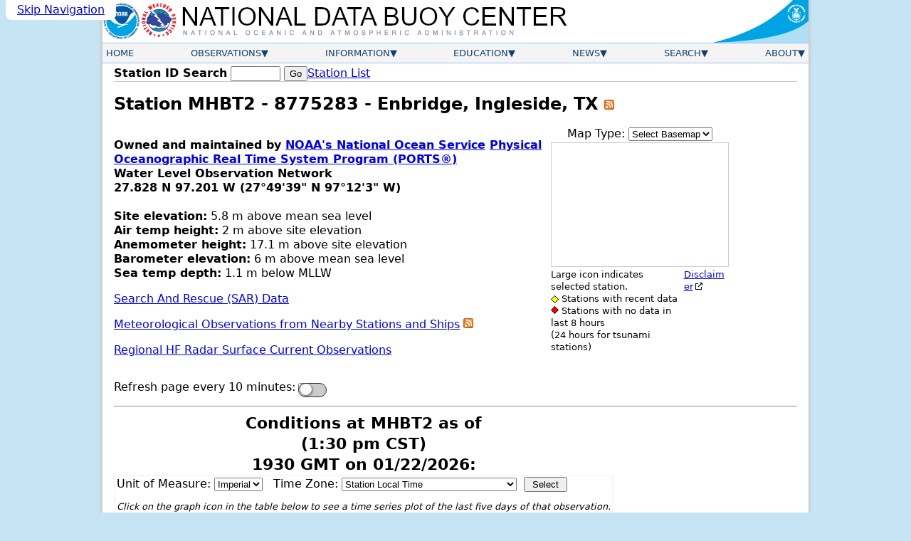

--- FILE ---
content_type: text/html; charset=UTF-8
request_url: https://www.ndbc.noaa.gov/station_page.php?station=MHBT2
body_size: 11058
content:
<!DOCTYPE html>
<html lang="en">
<head>



<meta name="viewport" content="width=device-width, initial-scale=1.0">
<link rel="schema.DC" href="http://purl.org/dc/elements/1.1/">
<meta http-equiv="Content-Type" content="text/html; charset=iso-8859-1">
<meta name="DC.title" content="NDBC Station Page">
<meta name="DC.description" content="National Data Buoy Center - Recent observations from station MHBT2 (27.828N 97.201W) - 8775283 - Enbridge, Ingleside, TX.">
<meta name="description" content="National Data Buoy Center - Recent observations from station MHBT2 (27.828N 97.201W) - 8775283 - Enbridge, Ingleside, TX.">
<meta name="DC.subject" content="weather, buoy, weather buoy, marine, forecast, hurricane, wind, wave, offshore, surfing, temperature, meteorology, climate, ocean">
<meta name="DC.creator" content="US Department of Commerce, National Oceanic and Atmospheric Administration, National Weather Service, National Data Buoy Center">
<meta name="DC.language" content="EN-US">
<meta name="DC.format" content="text/html;charset=iso-8859-1">
<meta name="DC.date.created" content="1996-11-08">
<title>NDBC - Station MHBT2 Recent Data</title>


<link rel="canonical" href="https://www.ndbc.noaa.gov/station_page.php?station=mhbt2">
<link rel="alternate" type="application/rss+xml" title="NDBC - Station MHBT2 Observations" href="/data/latest_obs/mhbt2.rss">
<link rel="alternate" type="application/rss+xml" title="NDBC - Station Observations near 27.828N 97.201W" href="/rss/ndbc_obs_search.php?lat=27.828N&lon=97.201W">
<link rel="stylesheet" href="/style/ndbc2022a.css" type="text/css">

  <link rel="stylesheet" href="https://js.arcgis.com/4.26/esri/themes/light/main.css" type="text/css">
  <style>
.flex-break {
  flex-basis: 100%;
  height: 0;
}

.station-photo {
	border-radius: 0.5em;
	border: none;
}
.ndbcmapfooter {
	display:flex;
	font-size:smaller;
}
.ndbcmapfooter>* {
	text-align:left;
}
table.currentobs {
	background-color: #f0f8fe;
}
table.currentobs td,
table.currentobs th {
	padding: 0.1em;
	margin: 0;
}
.parmform {
	background-color: white;
}

 #stn_info {
    margin:0;
    padding:0;
    display: flex;
    gap: 1em;
    flex-direction: column;
  }

.dart-data-form {
        display: flex;
        flex-wrap:wrap;
        gap: 1em;
}
.dart-data-form>* {
        height: 100%;
	max-width: 100%;
}
.dart-data-form label {
	font-weight: 500;
}
#seriestime {
	overflow: auto;
	max-width: 100%;
	min-width: 38ch;
}
.dart-data-form>[type="submit"] {
	align-self: flex-end;
}

table.dataTable > tbody th {
	white-space: normal;
}
	
@media (min-width:40em) {
  #stn_info {
     width: 90%;
     flex-wrap: nowrap;
     flex-direction: row;
  }
}

#stn_metadata {
  flex: 1 1 100%;
}
#stnmap {
  height:175px;
  width:250px;
  border:1px solid #ccc;
  margin:2px 0px;
  text-align:left;
}
#stn_img_map {
  flex: 1 1 content;
  text-align: center;
  width: fit-content;
}
.esriSimpleSlider div {
  width: 18px;
  height: 18px;
  font-size: 12px;
  font-family: verdana,helvetica;
  font-weight: bold;
  text-align: center;
  line-height: 18px;
  -moz-user-select: none;
  cursor: pointer;
}
.esriSimpleSliderTL {
  top: 10px;
  left: 10px;
}
.esri-popup__main-container {
	max-width: 5.5em;
	padding: .5em;
	margin: 0em;
}
.esri-popup__content {
	padding: .1em;
	margin: 0em;
	text-align: center;
}
.buoycam-footer { font-size:smaller; }
</style>
<link rel="icon" type="image/x-icon" href="/favicon.ico">
<script defer src="/js/ndbc_utils.js"></script>
<script async id="_fed_an_ua_tag" src="https://dap.digitalgov.gov/Universal-Federated-Analytics-Min.js?agency=DOC&subagency=NOAA"></script>
<!--script src="https://touchpoints.app.cloud.gov/touchpoints/b5347857.js" defer></script-->


<script>
	const currentstnid = 'MHBT2';
  	const currentstnlat = '27.828';
  	const currentstnlng = '-97.201';
  	const currentstnname = '8775283 - Enbridge, Ingleside, TX';
  	const currentstndata = 'y';
</script>
<script defer src="/js/reload.js"></script>
<script defer src="https://js.arcgis.com/4.26/"></script>
<script defer src="/js/esri_stationmap.js"></script>
</head>
<body class="claro">
  <a href="#contents" class="skip-nav-link usa-skipnav">Skip Navigation</a>

    <div class="web-page">
    <!-- Header Section -->
    <header class="header">
      <div class="banner">
        <a href="https://www.noaa.gov/" class="header-noaa-link"><img src="/images/noaalogo001.png" width="53" height="59" alt="NOAA Logo" class="header-noaa-icon responsive"></a>
        <a href="https://www.weather.gov/" class="header-nws-link"><img src="/images/nwslogo000.png" width="53" height="59" alt="NWS Logo" class="header-nws-icon responsive"></a>
	<a href="/" class="header-ndbc-link"><img src="/images/ndbcheader.png" width="554" height="60" alt="National Data Buoy Center" class="header-ndbc-icon responsive"></a>
        <a href="https://www.commerce.gov/" class="header-doc-link"><img src="/images/header_doc.png" width="135" height="60" alt="United States Department of Commerce" class="header-doc responsive"></a>
      </div>
<!-- Top Menu Content -->
	<div class="nav-container">
          <button class="mobile-nav-toggle" aria-controls="topnavbar" aria-expanded="false"><span class="visually-hidden">Menu</span><span class="bar1"></span><span class="bar2"></span><span class="bar3"></span></button>
        <nav class="topnav" id="topnavbar">
          <ul id="topnav">
  
    <!-- Home Link -->
            <li>
              <div class="section-link">
                <a href="/">Home</a>
              </div>
            </li>
 
    <!-- Observations Menu -->
            <li>
              <div class="section-link has-dropdown">
                <a href="/observations.shtml">Observations</a>
              </div>
              <div class="drop drop-left">
                <ul>
                  <li><a href="/obs.shtml">All Stations (Map)</a></li>
                  <li><a href="/os.shtml">Observation Search</a></li>
                  <li><a href="/histsearch.php">Historical Observation Search</a></li>
                  <li><a href="/ship_obs.php">Ship Obs Report</a></li>
                  <li><a href="/buoycams.shtml">BuoyCAMs</a></li>
                  <li><a href="/faq/rss_access.shtml">RSS Feeds <img src="/images/feed-icon-14x14.png" alt="Image indicating link to RSS feed access page" width="14" height="14"></a></li>
                  <li><a href="/widgets/">Web Widget</a></li>
                </ul>
              </div>
            </li>

    <!-- Information Menu -->
            <li>
              <div class="section-link has-dropdown">
                <a href="/information.shtml">Information</a>
              </div>
              <div class="drop drop-left">
                <ul>
                  <li><a href="https://tao.ndbc.noaa.gov/pgm-info/">TAO Program Info</a></li>
                  <li><a href="/dart/dart.shtml">DART&reg; Program Info</a></li>
                  <li><a href="https://ioos.noaa.gov/">IOOS&reg; Program Info</a></li>
                  <li><a href="https://vos.noaa.gov/">Voluntary Observing Ship</a></li>
                  <li><a href="/docs/ndbc_web_data_guide.pdf">Web Data Guide</a></li>
                  <li><a href="/ops.shtml">Maintenance Schedule</a></li>
                  <li><a href="/wstat.shtml">Station Status</a></li>
                  <li><a href="/publications/">Publications</a></li>
                </ul>
              </div>
            </li>

    <!-- Education Menu -->
            <li>
              <div class="section-link has-dropdown">
                <a href="/education.shtml">Education</a>
              </div>
              <div class="drop drop-left">
                <ul>
                  <li><a href="/education/">Education</a></li>
                  <li><a href="/faq/">Frequently Asked Questions</a></li>
                </ul>
              </div>
            </li>

    <!-- News Menu -->
            <li>
              <div class="section-link has-dropdown">
                <a href="/news.shtml">News</a>
              </div>
              <div class="drop drop-left">
                <ul>
                  <li><a href="/news/">News @ NDBC</a></li>
                  <li><a href="/ndbcexit.php?url=https://www.facebook.com/NWSNDBC&blurb=NDBC%20on%20Facebook"><img src="/images/f_logo.png" alt="Follow the National Data Buoy Center on Facebook" width="16" height="16"> &nbsp; NDBC on Facebook</a></li>
                  <li><a href="/ndbcexit.php?url=https://www.twitter.com/databuoycenter&blurb=NDBC%20on%20Twitter"><img src="/images/twitter.png" alt="Follow the National Data Buoy Center on Twitter" width="16" height="16"> &nbsp; NDBC on Twitter</a></li>
                  <li><a href="/ndbcexit.php?url=https://www.linkedin.com/company/noaa&blurb=NOAA%20on%20LinkedIn"><img src="/images/linkedin_logo.png" alt="Follow the National Data Buoy Center on LinkedIn" width="19" height="16"> &nbsp; NOAA on LinkedIn</a></li>
                </ul>
              </div>
            </li>

    <!-- Search Menu -->
            <li>
              <div class="section-link has-dropdown">
                <a href="/search.shtml">Search</a>
              </div>
              <div class="dropsearch drop-right">
                <div class="site-search">
		  <p><b>Site Search</b></p>
                  <form method="get" action="https://search.usa.gov/search" role="search" aria-label="Sitewide">
                    <input type="hidden" name="v:project" value="firstgov">
                    <label for="query">Search For</label>
                    <input type="search" name="query" id="query" size="12" autocomplete="off" enterkeyhint="search">
                    <input type="submit" value="Go">
                    <p>
                      <input type="radio" name="affiliate" checked="checked" value="ndbc.noaa.gov" id="ndbc">
                      <label for="ndbc" class="search-scope">NDBC</label>
                      <input type="radio" name="affiliate" value="noaa.gov" id="noaa">
                      <label for="noaa" class="search-scope">All NOAA</label>
                    </p>
                  </form>
                </div>
              </div>
            </li>

    <!-- About Menu -->
            <li>
              <div class="section-link has-dropdown">
                <a href="/about.shtml">About</a>
              </div>
              <div class="drop drop-right">
                <ul>
                  <li><a href="/faq/ndbc.shtml">About Us</a></li>
                  <li><a href="/visitorinfo.shtml">Visitor Information</a></li>
                  <li><a href="/contact_us.shtml">Contact Us</a></li>
                </ul>
              </div>
            </li>

          </ul><!-- End of top nav ul -->
        </nav><!-- End of topnav content div -->
	</div>
    </header>

        <!-- START OF CONTENT -->
		<main class="main-content" id="contents">
			<div class="station-search"><form id="station_form" method="get" action="/station_page.php" role="search" aria-label="Station ID">
			<label for="station">Station ID Search</label>
			<span class="searchinput"><input name="station" id="station" class="station-input" type="search" required pattern="[0-9a-zA-z]{4,7}" title="4 to 7 letters or digits" value="" size="8" maxlength="7">
			<input type="submit" value="Go"></span></form>
			<a href="/to_station.shtml" title="View a list of available stations ordered by owner" class="nav">Station List</a>
			</div>
			<div class="notices">
			
			
			</div>
			<h1>Station MHBT2  - 8775283 - Enbridge, Ingleside, TX <a href='/data/latest_obs/mhbt2.rss' title='RSS feed of recent observations from Station MHBT2'><img src='/images/feed-icon-14x14.png' alt='Image indicating link to RSS feed of recent meteorological observations for station MHBT2' width='14' height='14'></a></h1>
			


	<section id="stationmetadata" class="metadata">
		<div id="stn_info">
		<div id="stn_metadata">
		<p><b>Owned and maintained by <a href="https://tidesandcurrents.noaa.gov/">NOAA's National Ocean Service</a> <a href="https://tidesandcurrents.noaa.gov/ports.html">Physical Oceanographic Real Time System Program (PORTS&#174;)</a></b><br>
		<b>Water Level Observation Network</b><br>
		<b>27.828 N 97.201 W (27&#176;49'39" N 97&#176;12'3" W)</b><br>
		<br>
		<b>Site elevation:</b> 5.8 m above mean sea level<br>
		<b>Air temp height:</b> 2 m above site elevation<br>
		<b>Anemometer height:</b> 17.1 m above site elevation<br>
		<b>Barometer elevation:</b> 6 m above mean sea level<br>
		<b>Sea temp depth:</b> 1.1 m below MLLW<br>
		</p>
		<p><a href="/sar.php?station=mhbt2">Search And Rescue (SAR) Data</a></p>
		<p><a href="/radial_search.php?lat1=27.828N&lon1=97.201W&uom=E&dist=250">Meteorological Observations from Nearby Stations and Ships</a>
		<a href="/rss/ndbc_obs_search.php?lat=27.828N&lon=97.201W" title="RSS feed of recent meteorological observations near station MHBT2">
			<img src="/images/feed-icon-14x14.png" alt="Image indicating link to RSS feed of recent meteorological observations near station MHBT2" width="14" height="14">
		</a></p>
<p><a href="https://hfradar.ndbc.noaa.gov/index.php?s=MHBT2">Regional HF Radar Surface Current Observations</a></p>
		</div>
		<div id="stn_img_map">
	<div id="stnmapcontainer">
  <div id="switch-basemap-container">
    <div id="basemap-selection-form" title="Choose a Basemap">
        <label for="basemap-selected">Map Type: </label>
     	<select name="basemap-selected" id="basemap-selected" title="Basemap Dropdown Menu">
        <option value="none">Select Basemap</option>
       	<option value="oceans">Oceans</option>
       	<option value="satellite">Satellite</option>
       	<option value="streets">Streets</option>
       	<option value="topo">Topographic</option>
     	</select>
   	</div>
  </div>
  <div id="stnmap"></div>
  <div class="ndbcmapfooter">
	<div>
      Large icon indicates selected station.<br>
      <img src="/images/maps/markers/tiny_active_marker.png" width="11" height="11" alt="yellow diamond" class="middle"> Stations with recent data<br>
      <img src="/images/maps/markers/tiny_inactive_marker.png" width="11" height="11" alt="red diamond" class=":middle"> Stations with no data in last 8 hours<br>(24 hours for tsunami stations)
    </div>
    <div>
      <a href="https://www.weather.gov/disclaimer#esri" target="_blank" rel="noopener" onclick="window.open('https://www.weather.gov/disclaimer#esri','_blank','width=750,height=550,top=0,left=0,menubar=yes,toolbar=yes,scrollbars=yes');return false">Disclaimer</a><br>
      <!--<a href="javascript:alert('Reserved for future KML option');">Download in KML/KMZ</a>-->
    </div>
  </div>
</div>
	</div></div>
<p class="toggle-container"><label for="reloadToggle">Refresh page every 10 minutes:</label> <input id="reloadToggle" class="toggle" type="checkbox" ></p>
</section>
<hr>
<section id="wxdata" class="data" data-nosnippet>
<table class="currentobs"><caption class="titleDataHeader">Conditions at MHBT2 as of<br>(1:30 pm CST)<br>1930 GMT on 01/22/2026:</caption>
<tbody><tr>
	<td class="parmform" colspan="2">
<form name="uom_m" action="/station_page.php" method="get">
<input type="hidden" name="station" value="mhbt2">
<label for="uom">Unit of Measure: </label><select name="uom" id="uom" size="1">
<option value="E" selected="selected"> Imperial</option>
<option value="M"> Metric</option>
</select>&nbsp;&nbsp;
<label for="tz">Time Zone: </label><select name="tz" id="tz" size="1">
<option value="STN">Station Local Time</option>
<option value="GMT">Greenwich Mean Time [GMT]</option>
<option value="BST">British Summer Time [GMT+1]</option>
<option value="EGT">Eastern Greenland [GMT-1]</option>
<option value="AT">Azores [GMT-2]</option>
<option value="WGT">Western Greenland [GMT-3]</option>
<option value="AST">Atlantic Standard [GMT-4]</option>
<option value="EST">US/Eastern Standard</option>
<option value="CST">US/Central Standard</option>
<option value="MST">US/Mountain Standard</option>
<option value="PST">US/Pacific Standard</option>
<option value="AKST">Alaska Standard [GMT-9]</option>
<option value="HAST">Hawaii-Aleutian Standard [GMT-10]</option>
<option value="SST">Samoa Standard [GMT-11]</option>
<option value="IDLW">International Date Line West [GMT-12]</option>
<option value="WET">Western European [GMT+0]</option>
<option value="CET">Central European [GMT+1]</option>
<option value="EET">Eastern European [GMT+2]</option>
<option value="MSK">Moscow [GMT+3]</option>
<option value="GMT+4">GMT+4</option>
<option value="PKT">Pakistan Standard [GMT+5]</option>
<option value="GMT+6">GMT+6</option>
<option value="ICT">Indochina Time [GMT+7]</option>
<option value="HKT">Hong Kong [GMT+8]</option>
<option value="JST">Japan Standard [GMT+9]</option>
<option value="CHST">Chamorro Standard [GMT+10]</option>
<option value="ZP11">GMT+11</option>
<option value="IDLE">International Date Line East [GMT+12]</option>
</select>&nbsp;&nbsp;<input type="submit" value=" Select "></form>
<p class="smallertext"><i>Click on the graph icon in the table below to see a time series plot of the last five days of that observation.</i></p></td></tr><tr><td><a href="/show_plot.php?station=mhbt2&meas=wdir&uom=E&tz=CST"><img alt="5-day plot - Wind Direction" title="5-day plot - Wind Direction" src="/images/graph04.gif" width="21" height="20"></a> Wind Direction (WDIR):</td><td>  E ( 100 deg true )</td></tr>
<tr><td><a href="/show_plot.php?station=mhbt2&meas=wspd&uom=E&tz=CST"><img alt="5-day plot - Wind Speed" title="5-day plot - Wind Speed" src="/images/graph04.gif" width="21" height="20"></a> Wind Speed (WSPD):</td><td>  5.1 kts</td>
</tr><tr><td><a href="/show_plot.php?station=mhbt2&meas=wgst&uom=E&tz=CST"><img alt="5-day plot - Wind Gust" title="5-day plot - Wind Gust" src="/images/graph04.gif" width="21" height="20"></a> Wind Gust (GST):</td><td>  8.0 kts</td>
</tr>
<tr><td><a href="/show_plot.php?station=mhbt2&meas=pres&uom=E&tz=CST"><img alt="5-day plot - Atmospheric Pressure" title="5-day plot - Atmospheric Pressure" src="/images/graph04.gif" width="21" height="20"></a> Atmospheric Pressure (PRES):</td><td>30.02 in</td>
</tr>
<tr><td><a href="/show_plot.php?station=mhbt2&meas=atmp&uom=E&tz=CST"><img alt="5-day plot - Air Temperature" title="5-day plot - Air Temperature" src="/images/graph04.gif" width="21" height="20"></a> Air Temperature (ATMP):</td><td> 69.1 &deg;F</td>
</tr>
<tr><td><a href="/show_plot.php?station=mhbt2&meas=wtmp&uom=E&tz=CST"><img alt="5-day plot - Water Temperature" title="5-day plot - Water Temperature" src="/images/graph04.gif" width="21" height="20"></a> Water Temperature (WTMP):</td><td> 60.8 &deg;F</td>
</tr>
<tr><td><a href="/show_plot.php?station=mhbt2&meas=dewp&uom=E&tz=CST"><img alt="5-day plot - Dew Point" title="5-day plot - Dew Point" src="/images/graph04.gif" width="21" height="20"></a> Dew Point (DEWP):</td><td> 66.7 &deg;F</td>
</tr>
<tr><td><a href="/show_plot.php?station=mhbt2&meas=visi&uom=E&tz=CST"><img alt="5-day plot - Visibility" title="5-day plot - Visibility" src="/images/graph04.gif" width="21" height="20"></a> Visibility (VIS):</td><td>  5.9 nmi</td>
</tr>
<tr><td><a href="/show_plot.php?station=mhbt2&meas=w10m&uom=E&tz=CST"><img alt="5-day plot - Wind Speed at 10 Meters" title="5-day plot - Wind Speed at 10 Meters" src="/images/graph04.gif" width="21" height="20"></a> Wind Speed at 10 meters (WSPD10M):</td><td>  5.8 kts</td>
</tr>
<tr><td><a href="/show_plot.php?station=mhbt2&meas=w20m&uom=E&tz=CST"><img alt="5-day plot - Wind Speed at 20 Meters" title="5-day plot - Wind Speed at 20 Meters" src="/images/graph04.gif" width="21" height="20"></a> Wind Speed at 20 meters (WSPD20M):</td><td>  5.8 kts</td>
</tr>
<tr><td colspan="2"><a href="/show_plot.php?station=mhbt2&meas=wdpr&uom=E&tz=CST"><img alt="5-day plot -  Wind Speed, Wind Gust and Atmospheric Pressure" title="5-day plot -  Wind Speed, Wind Gust and Atmospheric Pressure" src="/images/graph04.gif" width="21" height="20"></a> <a href="/show_plot.php?station=mhbt2&meas=wdpr&uom=E&tz=CST">Combined plot of Wind Speed, Gust, and Air Pressure</a></td>
</tr>
<tr><td colspan="2"><a href="https://tidesandcurrents.noaa.gov/stationhome.html?id=8775283"><img alt="NOS Water Level Observation Network" title="NOS Water Level Observation Network" src="/images/graph04.gif" width="21" height="20"></a> <a href="https://tidesandcurrents.noaa.gov/stationhome.html?id=8775283">Water Level</a></td>
</tr>
</tbody></table>
<table>
<tr class="top">
	<td>
</td>
</tr>
<tr class="top">
	<td>
	</table><div class="dataTable-wrapper">
<table class="dataTable">
<caption>Previous observations</caption>
<thead>
<tr class="bottom right">
<th class="center">TIME<br>(CST)</th>
<th><a href="/show_plot.php?station=mhbt2&meas=wdir&uom=E&tz=CST"><img alt="5-day plot - Wind Direction" title="5-day plot - Wind Direction" src="/images/graph04.gif" width="21" height="20"></a><br>WDIR<br>&nbsp;</th>
<th><a href="/show_plot.php?station=mhbt2&meas=wspd&uom=E&tz=CST"><img alt="5-day plot - Wind Speed" title="5-day plot - Wind Speed" src="/images/graph04.gif" width="21" height="20"></a><br>WSPD<br>kts</th>
<th><a href="/show_plot.php?station=mhbt2&meas=wgst&uom=E&tz=CST"><img alt="5-day plot - Wind Gust" title="5-day plot - Wind Gust" src="/images/graph04.gif" width="21" height="20"></a><br>GST<br>kts</th>
<th><a href="/show_plot.php?station=mhbt2&meas=wvht&uom=E&tz=CST"><img alt="5-day plot - Wave Height" title="5-day plot - Wave Height" src="/images/graph04.gif" width="21" height="20"></a><br>WVHT<br>ft</th>
<th><a href="/show_plot.php?station=mhbt2&meas=dmpd&uom=E&tz=CST"><img alt="5-day plot - Dominant Wave Period" title="5-day plot - Dominant Wave Period" src="/images/graph04.gif" width="21" height="20"></a><br>DPD<br>sec</th>
<th><a href="/show_plot.php?station=mhbt2&meas=avpd&uom=E&tz=CST"><img alt="5-day plot - Average Wave Period" title="5-day plot - Average Wave Period" src="/images/graph04.gif" width="21" height="20"></a><br>APD<br>sec</th>
<th><a href="/show_plot.php?station=mhbt2&meas=wvdr&uom=E&tz=CST"><img alt="5-day plot - Mean Wave Direction" title="5-day plot - Mean Wave Direction" src="/images/graph04.gif" width="21" height="20"></a><br>MWD<br>&nbsp;</th>
<th><a href="/show_plot.php?station=mhbt2&meas=pres&uom=E&tz=CST"><img alt="5-day plot - Atmospheric Pressure" title="5-day plot - Atmospheric Pressure" src="/images/graph04.gif" width="21" height="20"></a><br>PRES<br>in</th>
<th><a href="/show_plot.php?station=mhbt2&meas=ptnd&uom=E&tz=CST"><img alt="5-day plot - Pressure Tendency" title="5-day plot - Pressure Tendency" src="/images/graph04.gif" width="21" height="20"></a><br>PTDY<br>in</th>
<th><a href="/show_plot.php?station=mhbt2&meas=atmp&uom=E&tz=CST"><img alt="5-day plot - Air Temperature" title="5-day plot - Air Temperature" src="/images/graph04.gif" width="21" height="20"></a><br>ATMP<br>&deg;F</th>
<th><a href="/show_plot.php?station=mhbt2&meas=wtmp&uom=E&tz=CST"><img alt="5-day plot - Water Temperature" title="5-day plot - Water Temperature" src="/images/graph04.gif" width="21" height="20"></a><br>WTMP<br>&deg;F</th>
<th><a href="/show_plot.php?station=mhbt2&meas=dewp&uom=E&tz=CST"><img alt="5-day plot - Dew Point" title="5-day plot - Dew Point" src="/images/graph04.gif" width="21" height="20"></a><br>DEWP<br>&deg;F</th>
<th><a href="/show_plot.php?station=mhbt2&meas=salt&uom=E&tz=CST"><img alt="5-day plot - Salinity" title="5-day plot - Salinity" src="/images/graph04.gif" width="21" height="20"></a><br>SAL<br>psu</th>
<th><a href="/show_plot.php?station=mhbt2&meas=visi&uom=E&tz=CST"><img alt="5-day plot - Visibility" title="5-day plot - Visibility" src="/images/graph04.gif" width="21" height="20"></a><br>VIS<br>nmi</th>
<th><a href="/show_plot.php?station=mhbt2&meas=tide&uom=E&tz=CST"><img alt="5-day plot - Tide (above MLLW)" title="5-day plot - Tide (above MLLW)" src="/images/graph04.gif" width="21" height="20"></a><br>TIDE<br>ft</th>
</tr>
</thead>
<tbody>
<tr class="right"><th><span class="nowrap">2026-01-22</span> <span class="nowrap">01:24 pm</span></th><td class="left">  E</td><td>  6.0</td><td>  9.9</td><td>-</td><td>-</td><td>-</td><td class="center">-</td><td>30.03</td><td>-</td><td> 68.7</td><td> 60.6</td><td> 66.6</td><td>-</td><td>  5.9</td><td>-</td></tr>
<tr class="right"><th><span class="nowrap">2026-01-22</span> <span class="nowrap">01:18 pm</span></th><td class="left">  E</td><td>  7.0</td><td>  9.9</td><td>-</td><td>-</td><td>-</td><td class="center">-</td><td>30.03</td><td>-</td><td>-</td><td> 60.6</td><td>-</td><td>-</td><td>  5.9</td><td>-</td></tr>
<tr class="right"><th><span class="nowrap">2026-01-22</span> <span class="nowrap">01:12 pm</span></th><td class="left">  E</td><td>  5.1</td><td>  7.0</td><td>-</td><td>-</td><td>-</td><td class="center">-</td><td>30.03</td><td>-</td><td>-</td><td> 60.4</td><td>-</td><td>-</td><td>  5.9</td><td>-</td></tr>
<tr class="right"><th><span class="nowrap">2026-01-22</span> <span class="nowrap">01:06 pm</span></th><td class="left">  E</td><td>  5.1</td><td>  7.0</td><td>-</td><td>-</td><td>-</td><td class="center">-</td><td>30.04</td><td>-</td><td>-</td><td> 60.6</td><td>-</td><td>-</td><td>  5.9</td><td>-</td></tr>
<tr class="right"><th><span class="nowrap">2026-01-22</span> <span class="nowrap">01:00 pm</span></th><td class="left">  E</td><td>  2.9</td><td>  5.1</td><td>-</td><td>-</td><td>-</td><td class="center">-</td><td>30.04</td><td>-0.06</td><td> 68.7</td><td> 60.4</td><td> 67.5</td><td>-</td><td>  5.9</td><td>-</td></tr>
<tr class="right"><th><span class="nowrap">2026-01-22</span> <span class="nowrap">12:54 pm</span></th><td class="left">ESE</td><td>  2.9</td><td>  5.1</td><td>-</td><td>-</td><td>-</td><td class="center">-</td><td>30.04</td><td>-</td><td> 68.7</td><td> 60.3</td><td> 68.4</td><td>-</td><td>  5.9</td><td>-</td></tr>
<tr class="right"><th><span class="nowrap">2026-01-22</span> <span class="nowrap">12:48 pm</span></th><td class="left"> NE</td><td>  1.9</td><td>  2.9</td><td>-</td><td>-</td><td>-</td><td class="center">-</td><td>30.05</td><td>-</td><td>-</td><td> 60.3</td><td>-</td><td>-</td><td>  5.9</td><td>-</td></tr>
<tr class="right"><th><span class="nowrap">2026-01-22</span> <span class="nowrap">12:42 pm</span></th><td class="left">  E</td><td>  1.9</td><td>  2.9</td><td>-</td><td>-</td><td>-</td><td class="center">-</td><td>30.05</td><td>-</td><td>-</td><td> 60.1</td><td>-</td><td>-</td><td>  5.9</td><td>-</td></tr>
<tr class="right"><th><span class="nowrap">2026-01-22</span> <span class="nowrap">12:36 pm</span></th><td class="left">  E</td><td>  2.9</td><td>  5.1</td><td>-</td><td>-</td><td>-</td><td class="center">-</td><td>30.06</td><td>-</td><td>-</td><td> 60.1</td><td>-</td><td>-</td><td>  5.9</td><td>-</td></tr>
<tr class="right"><th><span class="nowrap">2026-01-22</span> <span class="nowrap">12:30 pm</span></th><td class="left">  E</td><td>  1.9</td><td>  4.1</td><td>-</td><td>-</td><td>-</td><td class="center">-</td><td>30.06</td><td>-</td><td> 66.0</td><td> 59.9</td><td> 66.0</td><td>-</td><td>  5.9</td><td>-</td></tr>
<tr class="right"><th><span class="nowrap">2026-01-22</span> <span class="nowrap">12:24 pm</span></th><td class="left">  E</td><td>  2.9</td><td>  5.1</td><td>-</td><td>-</td><td>-</td><td class="center">-</td><td>30.06</td><td>-</td><td> 65.7</td><td> 60.4</td><td> 65.7</td><td>-</td><td>  5.9</td><td>-</td></tr>
<tr class="right"><th><span class="nowrap">2026-01-22</span> <span class="nowrap">12:18 pm</span></th><td class="left">ESE</td><td>  4.1</td><td>  5.1</td><td>-</td><td>-</td><td>-</td><td class="center">-</td><td>30.07</td><td>-</td><td>-</td><td> 60.4</td><td>-</td><td>-</td><td>  5.9</td><td>-</td></tr>
<tr class="right"><th><span class="nowrap">2026-01-22</span> <span class="nowrap">12:12 pm</span></th><td class="left">ESE</td><td>  4.1</td><td>  5.1</td><td>-</td><td>-</td><td>-</td><td class="center">-</td><td>30.07</td><td>-</td><td>-</td><td> 60.6</td><td>-</td><td>-</td><td>  5.9</td><td>-</td></tr>
<tr class="right"><th><span class="nowrap">2026-01-22</span> <span class="nowrap">12:06 pm</span></th><td class="left">ESE</td><td>  2.9</td><td>  4.1</td><td>-</td><td>-</td><td>-</td><td class="center">-</td><td>30.07</td><td>-</td><td>-</td><td> 60.6</td><td>-</td><td>-</td><td>  5.9</td><td>-</td></tr>
<tr class="right"><th><span class="nowrap">2026-01-22</span> <span class="nowrap">12:00 pm</span></th><td class="left">  E</td><td>  1.9</td><td>  4.1</td><td>-</td><td>-</td><td>-</td><td class="center">-</td><td>30.08</td><td>+0.00</td><td> 65.8</td><td> 60.4</td><td> 65.8</td><td>-</td><td>  5.9</td><td>-</td></tr>
<tr class="right"><th><span class="nowrap">2026-01-22</span> <span class="nowrap">11:54 am</span></th><td class="left">ENE</td><td>  2.9</td><td>  2.9</td><td>-</td><td>-</td><td>-</td><td class="center">-</td><td>30.08</td><td>-</td><td> 65.5</td><td> 60.3</td><td> 65.5</td><td>-</td><td>  5.9</td><td>-</td></tr>
<tr class="right"><th><span class="nowrap">2026-01-22</span> <span class="nowrap">11:48 am</span></th><td class="left">ENE</td><td>  2.9</td><td>  4.1</td><td>-</td><td>-</td><td>-</td><td class="center">-</td><td>30.08</td><td>-</td><td>-</td><td> 60.4</td><td>-</td><td>-</td><td>  5.9</td><td>-</td></tr>
<tr class="right"><th><span class="nowrap">2026-01-22</span> <span class="nowrap">11:42 am</span></th><td class="left">ESE</td><td>  2.9</td><td>  4.1</td><td>-</td><td>-</td><td>-</td><td class="center">-</td><td>30.09</td><td>-</td><td>-</td><td> 60.3</td><td>-</td><td>-</td><td>  5.9</td><td>-</td></tr>
<tr class="right"><th><span class="nowrap">2026-01-22</span> <span class="nowrap">11:36 am</span></th><td class="left">ESE</td><td>  2.9</td><td>  4.1</td><td>-</td><td>-</td><td>-</td><td class="center">-</td><td>30.09</td><td>-</td><td>-</td><td> 60.3</td><td>-</td><td>-</td><td>  5.9</td><td>-</td></tr>
<tr class="right"><th><span class="nowrap">2026-01-22</span> <span class="nowrap">11:30 am</span></th><td class="left">-</td><td>  0.0</td><td>  1.9</td><td>-</td><td>-</td><td>-</td><td class="center">-</td><td>30.09</td><td>-</td><td> 64.4</td><td> 60.3</td><td> 64.4</td><td>-</td><td>  3.2</td><td>-</td></tr>
<tr class="right"><th><span class="nowrap">2026-01-22</span> <span class="nowrap">11:24 am</span></th><td class="left">  N</td><td>  1.9</td><td>  4.1</td><td>-</td><td>-</td><td>-</td><td class="center">-</td><td>30.09</td><td>-</td><td> 65.8</td><td> 60.3</td><td> 65.8</td><td>-</td><td>  5.9</td><td>-</td></tr>
<tr class="right"><th><span class="nowrap">2026-01-22</span> <span class="nowrap">11:18 am</span></th><td class="left">  N</td><td>  2.9</td><td>  4.1</td><td>-</td><td>-</td><td>-</td><td class="center">-</td><td>30.10</td><td>-</td><td> 66.0</td><td> 60.4</td><td> 66.0</td><td>-</td><td>  5.9</td><td>-</td></tr>
<tr class="right"><th><span class="nowrap">2026-01-22</span> <span class="nowrap">11:12 am</span></th><td class="left">  N</td><td>  1.9</td><td>  4.1</td><td>-</td><td>-</td><td>-</td><td class="center">-</td><td>30.10</td><td>-</td><td> 65.8</td><td> 60.6</td><td> 65.8</td><td>-</td><td>  5.9</td><td>-</td></tr>
<tr class="right"><th><span class="nowrap">2026-01-22</span> <span class="nowrap">11:06 am</span></th><td class="left">  N</td><td>  1.9</td><td>  4.1</td><td>-</td><td>-</td><td>-</td><td class="center">-</td><td>30.10</td><td>-</td><td> 65.5</td><td> 61.2</td><td> 65.5</td><td>-</td><td>  5.9</td><td>-</td></tr>
<tr class="right"><th><span class="nowrap">2026-01-22</span> <span class="nowrap">11:00 am</span></th><td class="left">  N</td><td>  2.9</td><td>  4.1</td><td>-</td><td>-</td><td>-</td><td class="center">-</td><td>30.10</td><td>+0.03</td><td> 65.7</td><td> 61.2</td><td> 65.7</td><td>-</td><td>  5.9</td><td>-</td></tr>
<tr class="right"><th><span class="nowrap">2026-01-22</span> <span class="nowrap">10:54 am</span></th><td class="left">  N</td><td>  2.9</td><td>  4.1</td><td>-</td><td>-</td><td>-</td><td class="center">-</td><td>30.10</td><td>-</td><td> 65.7</td><td> 61.3</td><td> 65.7</td><td>-</td><td>  5.9</td><td>-</td></tr>
<tr class="right"><th><span class="nowrap">2026-01-22</span> <span class="nowrap">10:48 am</span></th><td class="left">NNW</td><td>  4.1</td><td>  4.1</td><td>-</td><td>-</td><td>-</td><td class="center">-</td><td>30.10</td><td>-</td><td>-</td><td> 61.5</td><td>-</td><td>-</td><td>  4.3</td><td>-</td></tr>
<tr class="right"><th><span class="nowrap">2026-01-22</span> <span class="nowrap">10:42 am</span></th><td class="left">  N</td><td>  1.9</td><td>  5.1</td><td>-</td><td>-</td><td>-</td><td class="center">-</td><td>30.10</td><td>-</td><td>-</td><td> 61.7</td><td>-</td><td>-</td><td>  4.3</td><td>-</td></tr>
<tr class="right"><th><span class="nowrap">2026-01-22</span> <span class="nowrap">10:36 am</span></th><td class="left">  N</td><td>  4.1</td><td>  5.1</td><td>-</td><td>-</td><td>-</td><td class="center">-</td><td>30.10</td><td>-</td><td>-</td><td> 61.7</td><td>-</td><td>-</td><td>  3.2</td><td>-</td></tr>
<tr class="right"><th><span class="nowrap">2026-01-22</span> <span class="nowrap">10:30 am</span></th><td class="left">  N</td><td>  4.1</td><td>  5.1</td><td>-</td><td>-</td><td>-</td><td class="center">-</td><td>30.10</td><td>-</td><td> 65.1</td><td> 61.7</td><td> 65.1</td><td>-</td><td>  2.6</td><td>-</td></tr>
<tr class="right"><th><span class="nowrap">2026-01-22</span> <span class="nowrap">10:24 am</span></th><td class="left">  N</td><td>  4.1</td><td>  5.1</td><td>-</td><td>-</td><td>-</td><td class="center">-</td><td>30.10</td><td>-</td><td> 64.9</td><td> 61.7</td><td> 64.9</td><td>-</td><td>  1.9</td><td>-</td></tr>
<tr class="right"><th><span class="nowrap">2026-01-22</span> <span class="nowrap">10:18 am</span></th><td class="left">  N</td><td>  1.9</td><td>  5.1</td><td>-</td><td>-</td><td>-</td><td class="center">-</td><td>30.11</td><td>-</td><td>-</td><td> 61.7</td><td>-</td><td>-</td><td>  1.7</td><td>-</td></tr>
<tr class="right"><th><span class="nowrap">2026-01-22</span> <span class="nowrap">10:12 am</span></th><td class="left">  N</td><td>  4.1</td><td>  5.1</td><td>-</td><td>-</td><td>-</td><td class="center">-</td><td>30.11</td><td>-</td><td>-</td><td> 61.7</td><td>-</td><td>-</td><td>  1.9</td><td>-</td></tr>
<tr class="right"><th><span class="nowrap">2026-01-22</span> <span class="nowrap">10:06 am</span></th><td class="left">  N</td><td>  2.9</td><td>  4.1</td><td>-</td><td>-</td><td>-</td><td class="center">-</td><td>30.11</td><td>-</td><td>-</td><td> 61.7</td><td>-</td><td>-</td><td>  1.5</td><td>-</td></tr>
<tr class="right"><th><span class="nowrap">2026-01-22</span> <span class="nowrap">10:00 am</span></th><td class="left">  N</td><td>  4.1</td><td>  5.1</td><td>-</td><td>-</td><td>-</td><td class="center">-</td><td>30.10</td><td>+0.03</td><td>-</td><td> 61.7</td><td>-</td><td>-</td><td>  1.4</td><td>-</td></tr>
<tr class="right"><th><span class="nowrap">2026-01-22</span> <span class="nowrap">09:54 am</span></th><td class="left">  N</td><td>  4.1</td><td>  6.0</td><td>-</td><td>-</td><td>-</td><td class="center">-</td><td>30.11</td><td>-</td><td>-</td><td> 61.7</td><td>-</td><td>-</td><td>  1.5</td><td>-</td></tr>
<tr class="right"><th><span class="nowrap">2026-01-22</span> <span class="nowrap">09:48 am</span></th><td class="left">  N</td><td>  5.1</td><td>  6.0</td><td>-</td><td>-</td><td>-</td><td class="center">-</td><td>30.10</td><td>-</td><td> 64.6</td><td>-</td><td> 64.6</td><td>-</td><td>-</td><td>-</td></tr>
<tr class="right"><th><span class="nowrap">2026-01-22</span> <span class="nowrap">09:42 am</span></th><td class="left">  N</td><td>  2.9</td><td>  5.1</td><td>-</td><td>-</td><td>-</td><td class="center">-</td><td>30.10</td><td>-</td><td> 64.6</td><td>-</td><td> 64.6</td><td>-</td><td>-</td><td>-</td></tr>
<tr class="right"><th><span class="nowrap">2026-01-22</span> <span class="nowrap">09:36 am</span></th><td class="left">  N</td><td>  2.9</td><td>  5.1</td><td>-</td><td>-</td><td>-</td><td class="center">-</td><td>30.09</td><td>-</td><td> 64.6</td><td>-</td><td> 64.6</td><td>-</td><td>-</td><td>-</td></tr>
<tr class="right"><th><span class="nowrap">2026-01-22</span> <span class="nowrap">09:30 am</span></th><td class="left">  N</td><td>  4.1</td><td>  5.1</td><td>-</td><td>-</td><td>-</td><td class="center">-</td><td>30.09</td><td>-</td><td> 64.4</td><td> 62.1</td><td> 64.4</td><td>-</td><td>  3.2</td><td>-</td></tr>
<tr class="right"><th><span class="nowrap">2026-01-22</span> <span class="nowrap">09:24 am</span></th><td class="left">  N</td><td>  2.9</td><td>  5.1</td><td>-</td><td>-</td><td>-</td><td class="center">-</td><td>30.09</td><td>-</td><td> 64.4</td><td> 61.9</td><td> 64.4</td><td>-</td><td>  4.9</td><td>-</td></tr>
<tr class="right"><th><span class="nowrap">2026-01-22</span> <span class="nowrap">09:18 am</span></th><td class="left">  N</td><td>  5.1</td><td>  5.1</td><td>-</td><td>-</td><td>-</td><td class="center">-</td><td>30.09</td><td>-</td><td> 64.4</td><td> 61.7</td><td> 64.4</td><td>-</td><td>  3.2</td><td>-</td></tr>
<tr class="right"><th><span class="nowrap">2026-01-22</span> <span class="nowrap">09:12 am</span></th><td class="left">  N</td><td>  5.1</td><td>  6.0</td><td>-</td><td>-</td><td>-</td><td class="center">-</td><td>30.08</td><td>-</td><td> 64.6</td><td> 61.9</td><td> 64.6</td><td>-</td><td>  1.9</td><td>-</td></tr>
<tr class="right"><th><span class="nowrap">2026-01-22</span> <span class="nowrap">09:06 am</span></th><td class="left">NNW</td><td>  4.1</td><td>  7.0</td><td>-</td><td>-</td><td>-</td><td class="center">-</td><td>30.08</td><td>-</td><td> 65.1</td><td> 62.1</td><td> 65.1</td><td>-</td><td>  1.5</td><td>-</td></tr>
<tr class="right"><th><span class="nowrap">2026-01-22</span> <span class="nowrap">09:00 am</span></th><td class="left">  N</td><td>  4.1</td><td>  5.1</td><td>-</td><td>-</td><td>-</td><td class="center">-</td><td>30.08</td><td>+0.02</td><td> 64.9</td><td> 62.1</td><td> 64.9</td><td>-</td><td>  2.4</td><td>-</td></tr>
<tr class="right"><th><span class="nowrap">2026-01-22</span> <span class="nowrap">08:54 am</span></th><td class="left">  N</td><td>  2.9</td><td>  2.9</td><td>-</td><td>-</td><td>-</td><td class="center">-</td><td>30.08</td><td>-</td><td> 64.9</td><td> 61.9</td><td> 64.9</td><td>-</td><td>  1.1</td><td>-</td></tr>
<tr class="right"><th><span class="nowrap">2026-01-22</span> <span class="nowrap">08:48 am</span></th><td class="left">  N</td><td>  2.9</td><td>  4.1</td><td>-</td><td>-</td><td>-</td><td class="center">-</td><td>30.08</td><td>-</td><td>-</td><td> 62.1</td><td>-</td><td>-</td><td>  1.2</td><td>-</td></tr>
<tr class="right"><th><span class="nowrap">2026-01-22</span> <span class="nowrap">08:42 am</span></th><td class="left">NNE</td><td>  1.9</td><td>  2.9</td><td>-</td><td>-</td><td>-</td><td class="center">-</td><td>30.08</td><td>-</td><td>-</td><td> 62.1</td><td>-</td><td>-</td><td>  1.1</td><td>-</td></tr>
<tr class="right"><th><span class="nowrap">2026-01-22</span> <span class="nowrap">08:36 am</span></th><td class="left">NNE</td><td>  1.9</td><td>  2.9</td><td>-</td><td>-</td><td>-</td><td class="center">-</td><td>30.08</td><td>-</td><td>-</td><td> 62.1</td><td>-</td><td>-</td><td>  1.0</td><td>-</td></tr>
<tr class="right"><th><span class="nowrap">2026-01-22</span> <span class="nowrap">08:30 am</span></th><td class="left"> NE</td><td>  2.9</td><td>  2.9</td><td>-</td><td>-</td><td>-</td><td class="center">-</td><td>30.08</td><td>-</td><td> 64.2</td><td> 62.1</td><td> 64.2</td><td>-</td><td>  1.3</td><td>-</td></tr>
<tr class="right"><th><span class="nowrap">2026-01-22</span> <span class="nowrap">08:24 am</span></th><td class="left">ENE</td><td>  2.9</td><td>  4.1</td><td>-</td><td>-</td><td>-</td><td class="center">-</td><td>30.08</td><td>-</td><td> 64.6</td><td> 62.1</td><td> 64.6</td><td>-</td><td>  1.4</td><td>-</td></tr>
<tr class="right"><th><span class="nowrap">2026-01-22</span> <span class="nowrap">08:18 am</span></th><td class="left">ENE</td><td>  2.9</td><td>  2.9</td><td>-</td><td>-</td><td>-</td><td class="center">-</td><td>30.08</td><td>-</td><td> 64.4</td><td> 62.1</td><td> 64.4</td><td>-</td><td>  1.5</td><td>-</td></tr>
<tr class="right"><th><span class="nowrap">2026-01-22</span> <span class="nowrap">08:12 am</span></th><td class="left">NNE</td><td>  1.9</td><td>  1.9</td><td>-</td><td>-</td><td>-</td><td class="center">-</td><td>30.07</td><td>-</td><td> 64.4</td><td> 62.1</td><td> 64.4</td><td>-</td><td>  1.6</td><td>-</td></tr>
<tr class="right"><th><span class="nowrap">2026-01-22</span> <span class="nowrap">08:06 am</span></th><td class="left">NNE</td><td>  1.0</td><td>  1.9</td><td>-</td><td>-</td><td>-</td><td class="center">-</td><td>30.07</td><td>-</td><td> 64.4</td><td> 62.1</td><td> 64.4</td><td>-</td><td>  3.2</td><td>-</td></tr>
<tr class="right"><th><span class="nowrap">2026-01-22</span> <span class="nowrap">08:00 am</span></th><td class="left">  N</td><td>  1.9</td><td>  2.9</td><td>-</td><td>-</td><td>-</td><td class="center">-</td><td>30.07</td><td>+0.02</td><td> 64.4</td><td> 62.1</td><td> 64.4</td><td>-</td><td>  4.3</td><td>-</td></tr>
<tr class="right"><th><span class="nowrap">2026-01-22</span> <span class="nowrap">07:54 am</span></th><td class="left">  N</td><td>  1.9</td><td>  2.9</td><td>-</td><td>-</td><td>-</td><td class="center">-</td><td>30.07</td><td>-</td><td> 64.4</td><td> 62.1</td><td> 64.4</td><td>-</td><td>  3.2</td><td>-</td></tr>
<tr class="right"><th><span class="nowrap">2026-01-22</span> <span class="nowrap">07:48 am</span></th><td class="left">  N</td><td>  1.9</td><td>  4.1</td><td>-</td><td>-</td><td>-</td><td class="center">-</td><td>30.07</td><td>-</td><td>-</td><td> 62.2</td><td>-</td><td>-</td><td>  2.6</td><td>-</td></tr>
<tr class="right"><th><span class="nowrap">2026-01-22</span> <span class="nowrap">07:42 am</span></th><td class="left">  N</td><td>  2.9</td><td>  2.9</td><td>-</td><td>-</td><td>-</td><td class="center">-</td><td>30.07</td><td>-</td><td>-</td><td> 62.1</td><td>-</td><td>-</td><td>  4.9</td><td>-</td></tr>
<tr class="right"><th><span class="nowrap">2026-01-22</span> <span class="nowrap">07:36 am</span></th><td class="left"> NE</td><td>  1.9</td><td>  2.9</td><td>-</td><td>-</td><td>-</td><td class="center">-</td><td>30.07</td><td>-</td><td>-</td><td> 62.1</td><td>-</td><td>-</td><td>  4.3</td><td>-</td></tr>
<tr class="right"><th><span class="nowrap">2026-01-22</span> <span class="nowrap">07:30 am</span></th><td class="left"> NE</td><td>  1.9</td><td>  2.9</td><td>-</td><td>-</td><td>-</td><td class="center">-</td><td>30.07</td><td>-</td><td> 63.1</td><td> 61.9</td><td> 63.1</td><td>-</td><td>  5.9</td><td>-</td></tr>
<tr class="right"><th><span class="nowrap">2026-01-22</span> <span class="nowrap">07:24 am</span></th><td class="left">  N</td><td>  1.0</td><td>  1.9</td><td>-</td><td>-</td><td>-</td><td class="center">-</td><td>30.07</td><td>-</td><td> 63.1</td><td> 61.9</td><td> 63.1</td><td>-</td><td>  5.9</td><td>-</td></tr>
<tr class="right"><th><span class="nowrap">2026-01-22</span> <span class="nowrap">07:18 am</span></th><td class="left">NNE</td><td>  1.0</td><td>  1.9</td><td>-</td><td>-</td><td>-</td><td class="center">-</td><td>30.07</td><td>-</td><td>-</td><td> 62.1</td><td>-</td><td>-</td><td>  5.9</td><td>-</td></tr>
<tr class="right"><th><span class="nowrap">2026-01-22</span> <span class="nowrap">07:12 am</span></th><td class="left">-</td><td>  0.0</td><td>  1.0</td><td>-</td><td>-</td><td>-</td><td class="center">-</td><td>30.07</td><td>-</td><td>-</td><td> 62.1</td><td>-</td><td>-</td><td>  5.9</td><td>-</td></tr>
<tr class="right"><th><span class="nowrap">2026-01-22</span> <span class="nowrap">07:06 am</span></th><td class="left">-</td><td>  0.0</td><td>  1.0</td><td>-</td><td>-</td><td>-</td><td class="center">-</td><td>30.07</td><td>-</td><td>-</td><td> 62.2</td><td>-</td><td>-</td><td>  5.9</td><td>-</td></tr>
<tr class="right"><th><span class="nowrap">2026-01-22</span> <span class="nowrap">07:00 am</span></th><td class="left">ESE</td><td>  1.0</td><td>  1.9</td><td>-</td><td>-</td><td>-</td><td class="center">-</td><td>30.07</td><td>+0.02</td><td> 63.1</td><td> 62.2</td><td> 63.1</td><td>-</td><td>  5.9</td><td>-</td></tr>
<tr class="right"><th><span class="nowrap">2026-01-22</span> <span class="nowrap">06:54 am</span></th><td class="left">  E</td><td>  1.0</td><td>  1.0</td><td>-</td><td>-</td><td>-</td><td class="center">-</td><td>30.07</td><td>-</td><td> 63.5</td><td> 62.2</td><td> 63.5</td><td>-</td><td>  5.9</td><td>-</td></tr>
<tr class="right"><th><span class="nowrap">2026-01-22</span> <span class="nowrap">06:48 am</span></th><td class="left">-</td><td>  0.0</td><td>  1.9</td><td>-</td><td>-</td><td>-</td><td class="center">-</td><td>30.07</td><td>-</td><td>-</td><td> 62.2</td><td>-</td><td>-</td><td>  5.9</td><td>-</td></tr>
<tr class="right"><th><span class="nowrap">2026-01-22</span> <span class="nowrap">06:42 am</span></th><td class="left">-</td><td>  0.0</td><td>  1.9</td><td>-</td><td>-</td><td>-</td><td class="center">-</td><td>30.07</td><td>-</td><td>-</td><td> 62.2</td><td>-</td><td>-</td><td>  4.9</td><td>-</td></tr>
<tr class="right"><th><span class="nowrap">2026-01-22</span> <span class="nowrap">06:36 am</span></th><td class="left">NNE</td><td>  1.9</td><td>  1.9</td><td>-</td><td>-</td><td>-</td><td class="center">-</td><td>30.06</td><td>-</td><td>-</td><td> 62.1</td><td>-</td><td>-</td><td>  5.9</td><td>-</td></tr>
<tr class="right"><th><span class="nowrap">2026-01-22</span> <span class="nowrap">06:30 am</span></th><td class="left">  N</td><td>  1.9</td><td>  2.9</td><td>-</td><td>-</td><td>-</td><td class="center">-</td><td>30.06</td><td>-</td><td> 64.9</td><td> 62.4</td><td> 64.9</td><td>-</td><td>  5.9</td><td>-</td></tr>
<tr class="right"><th><span class="nowrap">2026-01-22</span> <span class="nowrap">06:24 am</span></th><td class="left">  N</td><td>  1.9</td><td>  4.1</td><td>-</td><td>-</td><td>-</td><td class="center">-</td><td>30.06</td><td>-</td><td> 64.9</td><td> 62.4</td><td> 64.9</td><td>-</td><td>  5.9</td><td>-</td></tr>
<tr class="right"><th><span class="nowrap">2026-01-22</span> <span class="nowrap">06:18 am</span></th><td class="left">NNW</td><td>  4.1</td><td>  4.1</td><td>-</td><td>-</td><td>-</td><td class="center">-</td><td>30.06</td><td>-</td><td> 64.9</td><td> 62.2</td><td> 64.9</td><td>-</td><td>  5.9</td><td>-</td></tr>
<tr class="right"><th><span class="nowrap">2026-01-22</span> <span class="nowrap">06:12 am</span></th><td class="left">NNW</td><td>  4.1</td><td>  4.1</td><td>-</td><td>-</td><td>-</td><td class="center">-</td><td>30.06</td><td>-</td><td> 64.8</td><td> 62.2</td><td> 64.8</td><td>-</td><td>  5.9</td><td>-</td></tr>
<tr class="right"><th><span class="nowrap">2026-01-22</span> <span class="nowrap">06:06 am</span></th><td class="left">  N</td><td>  2.9</td><td>  2.9</td><td>-</td><td>-</td><td>-</td><td class="center">-</td><td>30.06</td><td>-</td><td> 64.8</td><td> 62.2</td><td> 64.8</td><td>-</td><td>  5.9</td><td>-</td></tr>
<tr class="right"><th><span class="nowrap">2026-01-22</span> <span class="nowrap">06:00 am</span></th><td class="left">NNW</td><td>  2.9</td><td>  2.9</td><td>-</td><td>-</td><td>-</td><td class="center">-</td><td>30.06</td><td>+0.01</td><td> 64.9</td><td> 62.2</td><td> 64.9</td><td>-</td><td>  5.9</td><td>-</td></tr>
<tr class="right"><th><span class="nowrap">2026-01-22</span> <span class="nowrap">05:54 am</span></th><td class="left">NNW</td><td>  2.9</td><td>  4.1</td><td>-</td><td>-</td><td>-</td><td class="center">-</td><td>30.06</td><td>-</td><td> 64.8</td><td> 62.2</td><td> 64.8</td><td>-</td><td>  5.9</td><td>-</td></tr>
<tr class="right"><th><span class="nowrap">2026-01-22</span> <span class="nowrap">05:48 am</span></th><td class="left">  N</td><td>  4.1</td><td>  4.1</td><td>-</td><td>-</td><td>-</td><td class="center">-</td><td>30.06</td><td>-</td><td> 64.4</td><td>-</td><td> 64.4</td><td>-</td><td>  5.9</td><td>-</td></tr>
<tr class="right"><th><span class="nowrap">2026-01-22</span> <span class="nowrap">05:42 am</span></th><td class="left">  N</td><td>  2.9</td><td>  2.9</td><td>-</td><td>-</td><td>-</td><td class="center">-</td><td>30.06</td><td>-</td><td> 64.4</td><td>-</td><td> 64.4</td><td>-</td><td>  5.9</td><td>-</td></tr>
<tr class="right"><th><span class="nowrap">2026-01-22</span> <span class="nowrap">05:36 am</span></th><td class="left">  N</td><td>  2.9</td><td>  2.9</td><td>-</td><td>-</td><td>-</td><td class="center">-</td><td>30.06</td><td>-</td><td> 64.9</td><td>-</td><td> 64.9</td><td>-</td><td>  5.9</td><td>-</td></tr>
<tr class="right"><th><span class="nowrap">2026-01-22</span> <span class="nowrap">05:30 am</span></th><td class="left">  N</td><td>  1.9</td><td>  2.9</td><td>-</td><td>-</td><td>-</td><td class="center">-</td><td>30.05</td><td>-</td><td> 64.8</td><td> 62.2</td><td> 64.8</td><td>-</td><td>  5.9</td><td>-</td></tr>
<tr class="right"><th><span class="nowrap">2026-01-22</span> <span class="nowrap">05:24 am</span></th><td class="left">  N</td><td>  2.9</td><td>  2.9</td><td>-</td><td>-</td><td>-</td><td class="center">-</td><td>30.05</td><td>-</td><td> 64.6</td><td> 62.2</td><td> 64.6</td><td>-</td><td>  5.9</td><td>-</td></tr>
<tr class="right"><th><span class="nowrap">2026-01-22</span> <span class="nowrap">05:18 am</span></th><td class="left">  N</td><td>  1.9</td><td>  2.9</td><td>-</td><td>-</td><td>-</td><td class="center">-</td><td>30.05</td><td>-</td><td>-</td><td> 62.2</td><td>-</td><td>-</td><td>  5.9</td><td>-</td></tr>
<tr class="right"><th><span class="nowrap">2026-01-22</span> <span class="nowrap">05:12 am</span></th><td class="left">NNW</td><td>  2.9</td><td>  5.1</td><td>-</td><td>-</td><td>-</td><td class="center">-</td><td>30.05</td><td>-</td><td>-</td><td> 62.2</td><td>-</td><td>-</td><td>  5.9</td><td>-</td></tr>
<tr class="right"><th><span class="nowrap">2026-01-22</span> <span class="nowrap">05:06 am</span></th><td class="left">NNW</td><td>  4.1</td><td>  5.1</td><td>-</td><td>-</td><td>-</td><td class="center">-</td><td>30.05</td><td>-</td><td>-</td><td> 62.2</td><td>-</td><td>-</td><td>  5.9</td><td>-</td></tr>
<tr class="right"><th><span class="nowrap">2026-01-22</span> <span class="nowrap">05:00 am</span></th><td class="left">NNW</td><td>  4.1</td><td>  5.1</td><td>-</td><td>-</td><td>-</td><td class="center">-</td><td>30.05</td><td>-0.01</td><td> 64.6</td><td> 62.2</td><td> 64.6</td><td>-</td><td>  4.9</td><td>-</td></tr>
<tr class="right"><th><span class="nowrap">2026-01-22</span> <span class="nowrap">04:54 am</span></th><td class="left">NNW</td><td>  5.1</td><td>  5.1</td><td>-</td><td>-</td><td>-</td><td class="center">-</td><td>30.05</td><td>-</td><td> 64.6</td><td> 62.2</td><td> 64.6</td><td>-</td><td>  5.9</td><td>-</td></tr>
<tr class="right"><th><span class="nowrap">2026-01-22</span> <span class="nowrap">04:48 am</span></th><td class="left">NNW</td><td>  2.9</td><td>  4.1</td><td>-</td><td>-</td><td>-</td><td class="center">-</td><td>30.05</td><td>-</td><td>-</td><td> 62.2</td><td>-</td><td>-</td><td>  5.9</td><td>-</td></tr>
<tr class="right"><th><span class="nowrap">2026-01-22</span> <span class="nowrap">04:42 am</span></th><td class="left">  N</td><td>  2.9</td><td>  4.1</td><td>-</td><td>-</td><td>-</td><td class="center">-</td><td>30.04</td><td>-</td><td>-</td><td> 62.2</td><td>-</td><td>-</td><td>  5.9</td><td>-</td></tr>
<tr class="right"><th><span class="nowrap">2026-01-22</span> <span class="nowrap">04:36 am</span></th><td class="left">  N</td><td>  1.9</td><td>  2.9</td><td>-</td><td>-</td><td>-</td><td class="center">-</td><td>30.04</td><td>-</td><td>-</td><td> 62.2</td><td>-</td><td>-</td><td>  5.9</td><td>-</td></tr>
<tr class="right"><th><span class="nowrap">2026-01-22</span> <span class="nowrap">04:30 am</span></th><td class="left">  N</td><td>  2.9</td><td>  4.1</td><td>-</td><td>-</td><td>-</td><td class="center">-</td><td>30.04</td><td>-</td><td> 64.4</td><td> 62.4</td><td> 64.4</td><td>-</td><td>  4.9</td><td>-</td></tr>
<tr class="right"><th><span class="nowrap">2026-01-22</span> <span class="nowrap">04:24 am</span></th><td class="left">NNW</td><td>  2.9</td><td>  2.9</td><td>-</td><td>-</td><td>-</td><td class="center">-</td><td>30.05</td><td>-</td><td> 64.6</td><td> 62.4</td><td> 64.6</td><td>-</td><td>  4.9</td><td>-</td></tr>
<tr class="right"><th><span class="nowrap">2026-01-22</span> <span class="nowrap">04:18 am</span></th><td class="left"> NW</td><td>  1.0</td><td>  1.9</td><td>-</td><td>-</td><td>-</td><td class="center">-</td><td>30.05</td><td>-</td><td>-</td><td> 62.4</td><td>-</td><td>-</td><td>  5.9</td><td>-</td></tr>
<tr class="right"><th><span class="nowrap">2026-01-22</span> <span class="nowrap">04:12 am</span></th><td class="left">-</td><td>  0.0</td><td>  0.0</td><td>-</td><td>-</td><td>-</td><td class="center">-</td><td>30.05</td><td>-</td><td>-</td><td> 62.4</td><td>-</td><td>-</td><td>  5.9</td><td>-</td></tr>
<tr class="right"><th><span class="nowrap">2026-01-22</span> <span class="nowrap">04:06 am</span></th><td class="left">-</td><td>  0.0</td><td>  1.0</td><td>-</td><td>-</td><td>-</td><td class="center">-</td><td>30.05</td><td>-</td><td>-</td><td> 62.4</td><td>-</td><td>-</td><td>  5.9</td><td>-</td></tr>
<tr class="right"><th><span class="nowrap">2026-01-22</span> <span class="nowrap">04:00 am</span></th><td class="left">-</td><td>  0.0</td><td>  1.0</td><td>-</td><td>-</td><td>-</td><td class="center">-</td><td>30.05</td><td>-</td><td>-</td><td> 62.4</td><td>-</td><td>-</td><td>  5.9</td><td>-</td></tr>
<tr class="right"><th><span class="nowrap">2026-01-22</span> <span class="nowrap">03:54 am</span></th><td class="left">-</td><td>  0.0</td><td>  0.0</td><td>-</td><td>-</td><td>-</td><td class="center">-</td><td>30.05</td><td>-</td><td>-</td><td> 62.4</td><td>-</td><td>-</td><td>  5.9</td><td>-</td></tr>
<tr class="right"><th><span class="nowrap">2026-01-22</span> <span class="nowrap">03:48 am</span></th><td class="left">-</td><td>  0.0</td><td>  0.0</td><td>-</td><td>-</td><td>-</td><td class="center">-</td><td>30.05</td><td>-</td><td>-</td><td> 62.4</td><td>-</td><td>-</td><td>  5.9</td><td>-</td></tr>
<tr class="right"><th><span class="nowrap">2026-01-22</span> <span class="nowrap">03:42 am</span></th><td class="left">-</td><td>  0.0</td><td>  1.0</td><td>-</td><td>-</td><td>-</td><td class="center">-</td><td>30.05</td><td>-</td><td>-</td><td> 62.4</td><td>-</td><td>-</td><td>  5.9</td><td>-</td></tr>
<tr class="right"><th><span class="nowrap">2026-01-22</span> <span class="nowrap">03:36 am</span></th><td class="left">WNW</td><td>  1.0</td><td>  1.9</td><td>-</td><td>-</td><td>-</td><td class="center">-</td><td>30.05</td><td>-</td><td>-</td><td> 62.4</td><td>-</td><td>-</td><td>  5.9</td><td>-</td></tr>
<tr class="right"><th><span class="nowrap">2026-01-22</span> <span class="nowrap">03:30 am</span></th><td class="left"> NW</td><td>  1.0</td><td>  1.9</td><td>-</td><td>-</td><td>-</td><td class="center">-</td><td>30.05</td><td>-</td><td> 64.4</td><td> 62.4</td><td> 64.4</td><td>-</td><td>  5.9</td><td>-</td></tr>
<tr class="right"><th><span class="nowrap">2026-01-22</span> <span class="nowrap">03:24 am</span></th><td class="left">WNW</td><td>  1.9</td><td>  2.9</td><td>-</td><td>-</td><td>-</td><td class="center">-</td><td>30.05</td><td>-</td><td> 64.2</td><td> 62.4</td><td> 64.2</td><td>-</td><td>  5.9</td><td>-</td></tr>
<tr class="right"><th><span class="nowrap">2026-01-22</span> <span class="nowrap">03:18 am</span></th><td class="left"> NW</td><td>  1.9</td><td>  2.9</td><td>-</td><td>-</td><td>-</td><td class="center">-</td><td>30.05</td><td>-</td><td>-</td><td> 62.4</td><td>-</td><td>-</td><td>  5.9</td><td>-</td></tr>
<tr class="right"><th><span class="nowrap">2026-01-22</span> <span class="nowrap">03:12 am</span></th><td class="left"> NW</td><td>  1.9</td><td>  2.9</td><td>-</td><td>-</td><td>-</td><td class="center">-</td><td>30.05</td><td>-</td><td>-</td><td> 62.4</td><td>-</td><td>-</td><td>  5.9</td><td>-</td></tr>
<tr class="right"><th><span class="nowrap">2026-01-22</span> <span class="nowrap">03:06 am</span></th><td class="left"> NW</td><td>  1.9</td><td>  1.9</td><td>-</td><td>-</td><td>-</td><td class="center">-</td><td>30.05</td><td>-</td><td>-</td><td> 62.4</td><td>-</td><td>-</td><td>  5.9</td><td>-</td></tr>
<tr class="right"><th><span class="nowrap">2026-01-22</span> <span class="nowrap">03:00 am</span></th><td class="left">  W</td><td>  1.0</td><td>  1.9</td><td>-</td><td>-</td><td>-</td><td class="center">-</td><td>30.05</td><td>-0.03</td><td> 64.6</td><td> 62.4</td><td> 64.6</td><td>-</td><td>  5.9</td><td>-</td></tr>
<tr class="right"><th><span class="nowrap">2026-01-22</span> <span class="nowrap">02:54 am</span></th><td class="left">  W</td><td>  1.0</td><td>  1.9</td><td>-</td><td>-</td><td>-</td><td class="center">-</td><td>30.05</td><td>-</td><td> 64.6</td><td> 62.4</td><td> 64.6</td><td>-</td><td>  5.9</td><td>-</td></tr>
<tr class="right"><th><span class="nowrap">2026-01-22</span> <span class="nowrap">02:48 am</span></th><td class="left">WSW</td><td>  1.9</td><td>  2.9</td><td>-</td><td>-</td><td>-</td><td class="center">-</td><td>30.06</td><td>-</td><td> 65.1</td><td>-</td><td> 65.1</td><td>-</td><td>  5.9</td><td>-</td></tr>
<tr class="right"><th><span class="nowrap">2026-01-22</span> <span class="nowrap">02:42 am</span></th><td class="left">WSW</td><td>  2.9</td><td>  2.9</td><td>-</td><td>-</td><td>-</td><td class="center">-</td><td>30.06</td><td>-</td><td> 65.1</td><td>-</td><td> 65.1</td><td>-</td><td>  5.9</td><td>-</td></tr>
<tr class="right"><th><span class="nowrap">2026-01-22</span> <span class="nowrap">02:36 am</span></th><td class="left">WSW</td><td>  1.9</td><td>  2.9</td><td>-</td><td>-</td><td>-</td><td class="center">-</td><td>30.06</td><td>-</td><td> 65.3</td><td>-</td><td> 65.3</td><td>-</td><td>  5.9</td><td>-</td></tr>
<tr class="right"><th><span class="nowrap">2026-01-22</span> <span class="nowrap">02:30 am</span></th><td class="left">WSW</td><td>  1.9</td><td>  6.0</td><td>-</td><td>-</td><td>-</td><td class="center">-</td><td>30.06</td><td>-</td><td> 65.7</td><td> 62.4</td><td> 65.7</td><td>-</td><td>  5.9</td><td>-</td></tr>
<tr class="right"><th><span class="nowrap">2026-01-22</span> <span class="nowrap">02:24 am</span></th><td class="left"> SW</td><td>  4.1</td><td>  5.1</td><td>-</td><td>-</td><td>-</td><td class="center">-</td><td>30.06</td><td>-</td><td> 65.5</td><td> 62.4</td><td> 65.5</td><td>-</td><td>  5.9</td><td>-</td></tr>
<tr class="right"><th><span class="nowrap">2026-01-22</span> <span class="nowrap">02:18 am</span></th><td class="left"> SW</td><td>  4.1</td><td>  5.1</td><td>-</td><td>-</td><td>-</td><td class="center">-</td><td>30.06</td><td>-</td><td>-</td><td> 62.4</td><td>-</td><td>-</td><td>  5.9</td><td>-</td></tr>
<tr class="right"><th><span class="nowrap">2026-01-22</span> <span class="nowrap">02:12 am</span></th><td class="left">WSW</td><td>  1.9</td><td>  4.1</td><td>-</td><td>-</td><td>-</td><td class="center">-</td><td>30.06</td><td>-</td><td>-</td><td> 62.4</td><td>-</td><td>-</td><td>  5.9</td><td>-</td></tr>
<tr class="right"><th><span class="nowrap">2026-01-22</span> <span class="nowrap">02:06 am</span></th><td class="left">WSW</td><td>  2.9</td><td>  4.1</td><td>-</td><td>-</td><td>-</td><td class="center">-</td><td>30.06</td><td>-</td><td>-</td><td> 62.4</td><td>-</td><td>-</td><td>  5.9</td><td>-</td></tr>
<tr class="right"><th><span class="nowrap">2026-01-22</span> <span class="nowrap">02:00 am</span></th><td class="left">  W</td><td>  1.0</td><td>  4.1</td><td>-</td><td>-</td><td>-</td><td class="center">-</td><td>30.06</td><td>-0.03</td><td> 64.4</td><td> 62.4</td><td> 64.4</td><td>-</td><td>  5.9</td><td>-</td></tr>
<tr class="right"><th><span class="nowrap">2026-01-22</span> <span class="nowrap">01:54 am</span></th><td class="left">  W</td><td>  1.9</td><td>  4.1</td><td>-</td><td>-</td><td>-</td><td class="center">-</td><td>30.07</td><td>-</td><td> 64.4</td><td> 62.4</td><td> 64.4</td><td>-</td><td>  5.9</td><td>-</td></tr>
<tr class="right"><th><span class="nowrap">2026-01-22</span> <span class="nowrap">01:48 am</span></th><td class="left">-</td><td>  0.0</td><td>  1.9</td><td>-</td><td>-</td><td>-</td><td class="center">-</td><td>30.07</td><td>-</td><td>-</td><td> 62.4</td><td>-</td><td>-</td><td>  5.9</td><td>-</td></tr>
<tr class="right"><th><span class="nowrap">2026-01-22</span> <span class="nowrap">01:42 am</span></th><td class="left">  W</td><td>  1.0</td><td>  2.9</td><td>-</td><td>-</td><td>-</td><td class="center">-</td><td>30.07</td><td>-</td><td>-</td><td> 62.4</td><td>-</td><td>-</td><td>  5.9</td><td>-</td></tr>
<tr class="right"><th><span class="nowrap">2026-01-22</span> <span class="nowrap">01:36 am</span></th><td class="left">  W</td><td>  2.9</td><td>  4.1</td><td>-</td><td>-</td><td>-</td><td class="center">-</td><td>30.07</td><td>-</td><td>-</td><td> 62.4</td><td>-</td><td>-</td><td>  5.9</td><td>-</td></tr>
<tr class="right"><th><span class="nowrap">2026-01-22</span> <span class="nowrap">01:30 am</span></th><td class="left">  W</td><td>  1.9</td><td>  2.9</td><td>-</td><td>-</td><td>-</td><td class="center">-</td><td>30.07</td><td>-</td><td> 64.2</td><td> 62.4</td><td> 64.2</td><td>-</td><td>  5.9</td><td>-</td></tr>
<tr class="right"><th><span class="nowrap">2026-01-22</span> <span class="nowrap">01:24 am</span></th><td class="left">  W</td><td>  2.9</td><td>  4.1</td><td>-</td><td>-</td><td>-</td><td class="center">-</td><td>30.07</td><td>-</td><td> 64.0</td><td> 62.2</td><td> 64.0</td><td>-</td><td>  5.9</td><td>-</td></tr>
<tr class="right"><th><span class="nowrap">2026-01-22</span> <span class="nowrap">01:18 am</span></th><td class="left">  W</td><td>  1.0</td><td>  4.1</td><td>-</td><td>-</td><td>-</td><td class="center">-</td><td>30.08</td><td>-</td><td> 64.2</td><td> 62.2</td><td> 64.2</td><td>-</td><td>  5.9</td><td>-</td></tr>
<tr class="right"><th><span class="nowrap">2026-01-22</span> <span class="nowrap">01:12 am</span></th><td class="left">  W</td><td>  2.9</td><td>  5.1</td><td>-</td><td>-</td><td>-</td><td class="center">-</td><td>30.08</td><td>-</td><td> 64.4</td><td> 62.2</td><td> 64.4</td><td>-</td><td>  5.9</td><td>-</td></tr>
<tr class="right"><th><span class="nowrap">2026-01-22</span> <span class="nowrap">01:06 am</span></th><td class="left">WSW</td><td>  1.0</td><td>  5.1</td><td>-</td><td>-</td><td>-</td><td class="center">-</td><td>30.08</td><td>-</td><td> 64.6</td><td> 62.2</td><td> 64.6</td><td>-</td><td>  5.9</td><td>-</td></tr>
<tr class="right"><th><span class="nowrap">2026-01-22</span> <span class="nowrap">01:00 am</span></th><td class="left">WSW</td><td>  2.9</td><td>  4.1</td><td>-</td><td>-</td><td>-</td><td class="center">-</td><td>-</td><td>-</td><td> 64.8</td><td> 62.2</td><td> 64.8</td><td>-</td><td>  5.9</td><td>-</td></tr>
<tr class="right"><th><span class="nowrap">2026-01-22</span> <span class="nowrap">12:54 am</span></th><td class="left"> SW</td><td>  2.9</td><td>  4.1</td><td>-</td><td>-</td><td>-</td><td class="center">-</td><td>-</td><td>-</td><td> 65.7</td><td> 62.2</td><td> 65.7</td><td>-</td><td>  5.9</td><td>-</td></tr>
<tr class="right"><th><span class="nowrap">2026-01-22</span> <span class="nowrap">12:48 am</span></th><td class="left"> SW</td><td>  2.9</td><td>  4.1</td><td>-</td><td>-</td><td>-</td><td class="center">-</td><td>30.08</td><td>-</td><td>-</td><td> 62.2</td><td>-</td><td>-</td><td>  5.9</td><td>-</td></tr>
<tr class="right"><th><span class="nowrap">2026-01-22</span> <span class="nowrap">12:42 am</span></th><td class="left"> SW</td><td>  2.9</td><td>  4.1</td><td>-</td><td>-</td><td>-</td><td class="center">-</td><td>30.08</td><td>-</td><td>-</td><td> 62.2</td><td>-</td><td>-</td><td>  5.9</td><td>-</td></tr>
<tr class="right"><th><span class="nowrap">2026-01-22</span> <span class="nowrap">12:36 am</span></th><td class="left"> SW</td><td>  2.9</td><td>  4.1</td><td>-</td><td>-</td><td>-</td><td class="center">-</td><td>30.08</td><td>-</td><td>-</td><td> 62.2</td><td>-</td><td>-</td><td>  5.9</td><td>-</td></tr>
<tr class="right"><th><span class="nowrap">2026-01-22</span> <span class="nowrap">12:30 am</span></th><td class="left"> SW</td><td>  2.9</td><td>  5.1</td><td>-</td><td>-</td><td>-</td><td class="center">-</td><td>30.08</td><td>-</td><td> 65.1</td><td> 62.2</td><td> 65.1</td><td>-</td><td>  5.9</td><td>-</td></tr>
<tr class="right"><th><span class="nowrap">2026-01-22</span> <span class="nowrap">12:24 am</span></th><td class="left">SSW</td><td>  4.1</td><td>  5.1</td><td>-</td><td>-</td><td>-</td><td class="center">-</td><td>30.08</td><td>-</td><td> 64.9</td><td> 62.2</td><td> 64.9</td><td>-</td><td>  5.9</td><td>-</td></tr>
<tr class="right"><th><span class="nowrap">2026-01-22</span> <span class="nowrap">12:18 am</span></th><td class="left">SSW</td><td>  4.1</td><td>  5.1</td><td>-</td><td>-</td><td>-</td><td class="center">-</td><td>30.08</td><td>-</td><td>-</td><td> 62.2</td><td>-</td><td>-</td><td>  5.9</td><td>-</td></tr>
<tr class="right"><th><span class="nowrap">2026-01-22</span> <span class="nowrap">12:12 am</span></th><td class="left"> SW</td><td>  2.9</td><td>  5.1</td><td>-</td><td>-</td><td>-</td><td class="center">-</td><td>30.08</td><td>-</td><td>-</td><td> 62.2</td><td>-</td><td>-</td><td>  5.9</td><td>-</td></tr>
<tr class="right"><th><span class="nowrap">2026-01-22</span> <span class="nowrap">12:06 am</span></th><td class="left">SSW</td><td>  4.1</td><td>  5.1</td><td>-</td><td>-</td><td>-</td><td class="center">-</td><td>30.08</td><td>-</td><td>-</td><td> 62.2</td><td>-</td><td>-</td><td>  5.9</td><td>-</td></tr>
<tr class="right"><th><span class="nowrap">2026-01-22</span> <span class="nowrap">12:00 am</span></th><td class="left">SSW</td><td>  4.1</td><td>  6.0</td><td>-</td><td>-</td><td>-</td><td class="center">-</td><td>30.08</td><td>+0.02</td><td> 64.8</td><td> 62.2</td><td> 64.8</td><td>-</td><td>  5.9</td><td>-</td></tr>
<tr class="right"><th><span class="nowrap">2026-01-21</span> <span class="nowrap">11:54 pm</span></th><td class="left">SSW</td><td>  4.1</td><td>  5.1</td><td>-</td><td>-</td><td>-</td><td class="center">-</td><td>30.09</td><td>-</td><td> 64.6</td><td> 62.2</td><td> 64.6</td><td>-</td><td>  5.9</td><td>-</td></tr>
<tr class="right"><th><span class="nowrap">2026-01-21</span> <span class="nowrap">11:48 pm</span></th><td class="left">SSW</td><td>  4.1</td><td>  5.1</td><td>-</td><td>-</td><td>-</td><td class="center">-</td><td>30.09</td><td>-</td><td>-</td><td> 62.2</td><td>-</td><td>-</td><td>  5.9</td><td>-</td></tr>
<tr class="right"><th><span class="nowrap">2026-01-21</span> <span class="nowrap">11:42 pm</span></th><td class="left">SSW</td><td>  2.9</td><td>  5.1</td><td>-</td><td>-</td><td>-</td><td class="center">-</td><td>30.09</td><td>-</td><td>-</td><td> 62.1</td><td>-</td><td>-</td><td>  5.9</td><td>-</td></tr>
<tr class="right"><th><span class="nowrap">2026-01-21</span> <span class="nowrap">11:36 pm</span></th><td class="left">SSW</td><td>  4.1</td><td>  5.1</td><td>-</td><td>-</td><td>-</td><td class="center">-</td><td>30.09</td><td>-</td><td>-</td><td> 62.1</td><td>-</td><td>-</td><td>  5.9</td><td>-</td></tr>
<tr class="right"><th><span class="nowrap">2026-01-21</span> <span class="nowrap">11:30 pm</span></th><td class="left"> SW</td><td>  5.1</td><td>  6.0</td><td>-</td><td>-</td><td>-</td><td class="center">-</td><td>30.09</td><td>-</td><td> 64.9</td><td> 62.1</td><td> 64.9</td><td>-</td><td>  5.9</td><td>-</td></tr>
<tr class="right"><th><span class="nowrap">2026-01-21</span> <span class="nowrap">11:24 pm</span></th><td class="left">SSW</td><td>  5.1</td><td>  6.0</td><td>-</td><td>-</td><td>-</td><td class="center">-</td><td>30.09</td><td>-</td><td> 65.1</td><td> 62.1</td><td> 65.1</td><td>-</td><td>  5.9</td><td>-</td></tr>
<tr class="right"><th><span class="nowrap">2026-01-21</span> <span class="nowrap">11:18 pm</span></th><td class="left"> SW</td><td>  2.9</td><td>  5.1</td><td>-</td><td>-</td><td>-</td><td class="center">-</td><td>30.09</td><td>-</td><td>-</td><td> 62.1</td><td>-</td><td>-</td><td>  5.9</td><td>-</td></tr>
<tr class="right"><th><span class="nowrap">2026-01-21</span> <span class="nowrap">11:12 pm</span></th><td class="left"> SW</td><td>  4.1</td><td>  5.1</td><td>-</td><td>-</td><td>-</td><td class="center">-</td><td>30.09</td><td>-</td><td>-</td><td> 62.1</td><td>-</td><td>-</td><td>  5.9</td><td>-</td></tr>
<tr class="right"><th><span class="nowrap">2026-01-21</span> <span class="nowrap">11:06 pm</span></th><td class="left"> SW</td><td>  2.9</td><td>  4.1</td><td>-</td><td>-</td><td>-</td><td class="center">-</td><td>30.09</td><td>-</td><td>-</td><td> 62.1</td><td>-</td><td>-</td><td>  5.9</td><td>-</td></tr>
<tr class="right"><th><span class="nowrap">2026-01-21</span> <span class="nowrap">11:00 pm</span></th><td class="left"> SW</td><td>  1.9</td><td>  4.1</td><td>-</td><td>-</td><td>-</td><td class="center">-</td><td>30.09</td><td>+0.04</td><td> 65.3</td><td> 62.1</td><td> 65.3</td><td>-</td><td>  5.9</td><td>-</td></tr>
<tr class="right"><th><span class="nowrap">2026-01-21</span> <span class="nowrap">10:54 pm</span></th><td class="left">WSW</td><td>  1.9</td><td>  4.1</td><td>-</td><td>-</td><td>-</td><td class="center">-</td><td>30.09</td><td>-</td><td> 65.3</td><td> 62.1</td><td> 65.3</td><td>-</td><td>  5.9</td><td>-</td></tr>
<tr class="right"><th><span class="nowrap">2026-01-21</span> <span class="nowrap">10:48 pm</span></th><td class="left"> SW</td><td>  1.9</td><td>  5.1</td><td>-</td><td>-</td><td>-</td><td class="center">-</td><td>-</td><td>-</td><td>-</td><td>-</td><td>-</td><td>-</td><td>  5.9</td><td>-</td></tr>
<tr class="right"><th><span class="nowrap">2026-01-21</span> <span class="nowrap">10:42 pm</span></th><td class="left"> SW</td><td>  2.9</td><td>  5.1</td><td>-</td><td>-</td><td>-</td><td class="center">-</td><td>-</td><td>-</td><td>-</td><td>-</td><td>-</td><td>-</td><td>  5.9</td><td>-</td></tr>
<tr class="right"><th><span class="nowrap">2026-01-21</span> <span class="nowrap">10:36 pm</span></th><td class="left"> SW</td><td>  2.9</td><td>  4.1</td><td>-</td><td>-</td><td>-</td><td class="center">-</td><td>-</td><td>-</td><td>-</td><td>-</td><td>-</td><td>-</td><td>  5.9</td><td>-</td></tr>
<tr class="right"><th><span class="nowrap">2026-01-21</span> <span class="nowrap">10:30 pm</span></th><td class="left">-</td><td>-</td><td>-</td><td>-</td><td>-</td><td>-</td><td class="center">-</td><td>30.09</td><td>-</td><td> 64.8</td><td> 61.9</td><td> 64.8</td><td>-</td><td>  5.9</td><td>-</td></tr>
<tr class="right"><th><span class="nowrap">2026-01-21</span> <span class="nowrap">10:24 pm</span></th><td class="left">-</td><td>-</td><td>-</td><td>-</td><td>-</td><td>-</td><td class="center">-</td><td>30.08</td><td>-</td><td> 64.6</td><td> 61.9</td><td> 64.6</td><td>-</td><td>  5.9</td><td>-</td></tr>
<tr class="right"><th><span class="nowrap">2026-01-21</span> <span class="nowrap">10:18 pm</span></th><td class="left">SSW</td><td>  4.1</td><td>  6.0</td><td>-</td><td>-</td><td>-</td><td class="center">-</td><td>30.08</td><td>-</td><td>-</td><td>-</td><td>-</td><td>-</td><td>  5.9</td><td>-</td></tr>
<tr class="right"><th><span class="nowrap">2026-01-21</span> <span class="nowrap">10:12 pm</span></th><td class="left">SSW</td><td>  2.9</td><td>  5.1</td><td>-</td><td>-</td><td>-</td><td class="center">-</td><td>30.08</td><td>-</td><td>-</td><td>-</td><td>-</td><td>-</td><td>  5.9</td><td>-</td></tr>
<tr class="right"><th><span class="nowrap">2026-01-21</span> <span class="nowrap">10:06 pm</span></th><td class="left"> SW</td><td>  1.9</td><td>  5.1</td><td>-</td><td>-</td><td>-</td><td class="center">-</td><td>30.08</td><td>-</td><td>-</td><td>-</td><td>-</td><td>-</td><td>  5.9</td><td>-</td></tr>
<tr class="right"><th><span class="nowrap">2026-01-21</span> <span class="nowrap">10:00 pm</span></th><td class="left">SSW</td><td>  1.9</td><td>  6.0</td><td>-</td><td>-</td><td>-</td><td class="center">-</td><td>30.08</td><td>+0.03</td><td> 64.4</td><td> 61.9</td><td> 64.4</td><td>-</td><td>  5.9</td><td>-</td></tr>
<tr class="right"><th><span class="nowrap">2026-01-21</span> <span class="nowrap">09:54 pm</span></th><td class="left">  S</td><td>  2.9</td><td>  6.0</td><td>-</td><td>-</td><td>-</td><td class="center">-</td><td>30.08</td><td>-</td><td> 64.6</td><td> 61.9</td><td> 64.6</td><td>-</td><td>  5.9</td><td>-</td></tr>
<tr class="right"><th><span class="nowrap">2026-01-21</span> <span class="nowrap">09:48 pm</span></th><td class="left">  S</td><td>  5.1</td><td>  6.0</td><td>-</td><td>-</td><td>-</td><td class="center">-</td><td>30.08</td><td>-</td><td> 64.4</td><td> 61.9</td><td> 64.4</td><td>-</td><td>  5.9</td><td>-</td></tr>
<tr class="right"><th><span class="nowrap">2026-01-21</span> <span class="nowrap">09:42 pm</span></th><td class="left">  S</td><td>  5.1</td><td>  5.1</td><td>-</td><td>-</td><td>-</td><td class="center">-</td><td>30.08</td><td>-</td><td> 64.4</td><td> 61.7</td><td> 64.4</td><td>-</td><td>  5.9</td><td>-</td></tr>
<tr class="right"><th><span class="nowrap">2026-01-21</span> <span class="nowrap">09:36 pm</span></th><td class="left">  S</td><td>  4.1</td><td>  4.1</td><td>-</td><td>-</td><td>-</td><td class="center">-</td><td>30.07</td><td>-</td><td> 64.2</td><td> 61.7</td><td> 64.2</td><td>-</td><td>  5.9</td><td>-</td></tr>
<tr class="right"><th><span class="nowrap">2026-01-21</span> <span class="nowrap">09:30 pm</span></th><td class="left">  S</td><td>  4.1</td><td>  5.1</td><td>-</td><td>-</td><td>-</td><td class="center">-</td><td>30.07</td><td>-</td><td> 64.2</td><td> 61.7</td><td> 64.2</td><td>-</td><td>  5.9</td><td>-</td></tr>
<tr class="right"><th><span class="nowrap">2026-01-21</span> <span class="nowrap">09:24 pm</span></th><td class="left">  S</td><td>  4.1</td><td>  5.1</td><td>-</td><td>-</td><td>-</td><td class="center">-</td><td>30.07</td><td>-</td><td> 64.0</td><td> 61.7</td><td> 64.0</td><td>-</td><td>  5.9</td><td>-</td></tr>
<tr class="right"><th><span class="nowrap">2026-01-21</span> <span class="nowrap">09:18 pm</span></th><td class="left">  S</td><td>  5.1</td><td>  6.0</td><td>-</td><td>-</td><td>-</td><td class="center">-</td><td>30.07</td><td>-</td><td>-</td><td>-</td><td>-</td><td>-</td><td>  5.9</td><td>-</td></tr>
<tr class="right"><th><span class="nowrap">2026-01-21</span> <span class="nowrap">09:12 pm</span></th><td class="left">  S</td><td>  4.1</td><td>  8.0</td><td>-</td><td>-</td><td>-</td><td class="center">-</td><td>30.07</td><td>-</td><td>-</td><td>-</td><td>-</td><td>-</td><td>  5.9</td><td>-</td></tr>
<tr class="right"><th><span class="nowrap">2026-01-21</span> <span class="nowrap">09:06 pm</span></th><td class="left">  S</td><td>  4.1</td><td>  6.0</td><td>-</td><td>-</td><td>-</td><td class="center">-</td><td>30.06</td><td>-</td><td>-</td><td>-</td><td>-</td><td>-</td><td>  5.9</td><td>-</td></tr>
<tr class="right"><th><span class="nowrap">2026-01-21</span> <span class="nowrap">09:00 pm</span></th><td class="left">  S</td><td>  4.1</td><td>  5.1</td><td>-</td><td>-</td><td>-</td><td class="center">-</td><td>30.06</td><td>+0.02</td><td> 64.2</td><td> 61.5</td><td> 64.2</td><td>-</td><td>  5.9</td><td>-</td></tr>
<tr class="right"><th><span class="nowrap">2026-01-21</span> <span class="nowrap">08:54 pm</span></th><td class="left">  S</td><td>  2.9</td><td>  4.1</td><td>-</td><td>-</td><td>-</td><td class="center">-</td><td>30.06</td><td>-</td><td> 64.4</td><td> 61.5</td><td> 64.4</td><td>-</td><td>  5.9</td><td>-</td></tr>
<tr class="right"><th><span class="nowrap">2026-01-21</span> <span class="nowrap">08:48 pm</span></th><td class="left">  S</td><td>  2.9</td><td>  5.1</td><td>-</td><td>-</td><td>-</td><td class="center">-</td><td>30.06</td><td>-</td><td> 64.4</td><td> 61.7</td><td> 64.4</td><td>-</td><td>  5.9</td><td>-</td></tr>
<tr class="right"><th><span class="nowrap">2026-01-21</span> <span class="nowrap">08:42 pm</span></th><td class="left">  S</td><td>  4.1</td><td>  5.1</td><td>-</td><td>-</td><td>-</td><td class="center">-</td><td>30.06</td><td>-</td><td> 64.4</td><td> 61.7</td><td> 64.4</td><td>-</td><td>  5.9</td><td>-</td></tr>
<tr class="right"><th><span class="nowrap">2026-01-21</span> <span class="nowrap">08:36 pm</span></th><td class="left">  S</td><td>  2.9</td><td>  4.1</td><td>-</td><td>-</td><td>-</td><td class="center">-</td><td>30.06</td><td>-</td><td> 64.2</td><td> 61.9</td><td> 64.2</td><td>-</td><td>  5.9</td><td>-</td></tr>
<tr class="right"><th><span class="nowrap">2026-01-21</span> <span class="nowrap">08:30 pm</span></th><td class="left">-</td><td>-</td><td>-</td><td>-</td><td>-</td><td>-</td><td class="center">-</td><td>30.06</td><td>-</td><td>-</td><td>-</td><td>-</td><td>-</td><td>  5.9</td><td>-</td></tr>
<tr class="right"><th><span class="nowrap">2026-01-21</span> <span class="nowrap">08:24 pm</span></th><td class="left">-</td><td>-</td><td>-</td><td>-</td><td>-</td><td>-</td><td class="center">-</td><td>30.06</td><td>-</td><td>-</td><td>-</td><td>-</td><td>-</td><td>  5.9</td><td>-</td></tr>
<tr class="right"><th><span class="nowrap">2026-01-21</span> <span class="nowrap">08:18 pm</span></th><td class="left">SSE</td><td>  5.1</td><td>  7.0</td><td>-</td><td>-</td><td>-</td><td class="center">-</td><td>30.06</td><td>-</td><td>-</td><td> 61.9</td><td>-</td><td>-</td><td>  5.9</td><td>-</td></tr>
<tr class="right"><th><span class="nowrap">2026-01-21</span> <span class="nowrap">08:12 pm</span></th><td class="left">SSE</td><td>  5.1</td><td>  8.0</td><td>-</td><td>-</td><td>-</td><td class="center">-</td><td>30.05</td><td>-</td><td>-</td><td> 61.5</td><td>-</td><td>-</td><td>  5.9</td><td>-</td></tr>
<tr class="right"><th><span class="nowrap">2026-01-21</span> <span class="nowrap">08:06 pm</span></th><td class="left">SSE</td><td>  5.1</td><td>  7.0</td><td>-</td><td>-</td><td>-</td><td class="center">-</td><td>30.06</td><td>-</td><td>-</td><td> 61.7</td><td>-</td><td>-</td><td>  5.9</td><td>-</td></tr>
<tr class="right"><th><span class="nowrap">2026-01-21</span> <span class="nowrap">08:00 pm</span></th><td class="left">SSE</td><td>  4.1</td><td>  7.0</td><td>-</td><td>-</td><td>-</td><td class="center">-</td><td>30.05</td><td>+0.02</td><td> 65.3</td><td> 61.7</td><td> 65.3</td><td>-</td><td>  5.9</td><td>-</td></tr>
<tr class="right"><th><span class="nowrap">2026-01-21</span> <span class="nowrap">07:54 pm</span></th><td class="left">  S</td><td>  5.1</td><td>  8.0</td><td>-</td><td>-</td><td>-</td><td class="center">-</td><td>30.06</td><td>-</td><td> 65.5</td><td> 61.7</td><td> 65.5</td><td>-</td><td>  5.9</td><td>-</td></tr>
<tr class="right"><th><span class="nowrap">2026-01-21</span> <span class="nowrap">07:48 pm</span></th><td class="left">  S</td><td>  6.0</td><td>  8.0</td><td>-</td><td>-</td><td>-</td><td class="center">-</td><td>30.06</td><td>-</td><td>-</td><td> 61.7</td><td>-</td><td>-</td><td>  5.9</td><td>-</td></tr>
<tr class="right"><th><span class="nowrap">2026-01-21</span> <span class="nowrap">07:42 pm</span></th><td class="left">SSE</td><td>  5.1</td><td>  8.9</td><td>-</td><td>-</td><td>-</td><td class="center">-</td><td>30.06</td><td>-</td><td>-</td><td> 61.5</td><td>-</td><td>-</td><td>  5.9</td><td>-</td></tr>
<tr class="right"><th><span class="nowrap">2026-01-21</span> <span class="nowrap">07:36 pm</span></th><td class="left">SSE</td><td>  6.0</td><td>  8.0</td><td>-</td><td>-</td><td>-</td><td class="center">-</td><td>30.06</td><td>-</td><td>-</td><td> 61.5</td><td>-</td><td>-</td><td>  5.9</td><td>-</td></tr>
<tr class="right"><th><span class="nowrap">2026-01-21</span> <span class="nowrap">07:30 pm</span></th><td class="left">SSE</td><td>  6.0</td><td>  8.9</td><td>-</td><td>-</td><td>-</td><td class="center">-</td><td>30.05</td><td>-</td><td>-</td><td> 61.7</td><td>-</td><td>-</td><td>  5.9</td><td>-</td></tr>
<tr class="right"><th><span class="nowrap">2026-01-21</span> <span class="nowrap">07:24 pm</span></th><td class="left">  S</td><td>  7.0</td><td>  8.9</td><td>-</td><td>-</td><td>-</td><td class="center">-</td><td>30.05</td><td>-</td><td>-</td><td> 61.7</td><td>-</td><td>-</td><td>  5.9</td><td>-</td></tr>
<tr class="right"><th><span class="nowrap">2026-01-21</span> <span class="nowrap">07:18 pm</span></th><td class="left">  S</td><td>  7.0</td><td>  8.9</td><td>-</td><td>-</td><td>-</td><td class="center">-</td><td>30.05</td><td>-</td><td>-</td><td> 61.7</td><td>-</td><td>-</td><td>  5.9</td><td>-</td></tr>
<tr class="right"><th><span class="nowrap">2026-01-21</span> <span class="nowrap">07:12 pm</span></th><td class="left">SSE</td><td>  6.0</td><td>  8.9</td><td>-</td><td>-</td><td>-</td><td class="center">-</td><td>30.05</td><td>-</td><td>-</td><td> 61.7</td><td>-</td><td>-</td><td>  5.9</td><td>-</td></tr>
<tr class="right"><th><span class="nowrap">2026-01-21</span> <span class="nowrap">07:06 pm</span></th><td class="left">  S</td><td>  5.1</td><td>  8.0</td><td>-</td><td>-</td><td>-</td><td class="center">-</td><td>30.05</td><td>-</td><td>-</td><td> 61.7</td><td>-</td><td>-</td><td>  5.9</td><td>-</td></tr>
<tr class="right"><th><span class="nowrap">2026-01-21</span> <span class="nowrap">07:00 pm</span></th><td class="left">  S</td><td>  6.0</td><td>  8.0</td><td>-</td><td>-</td><td>-</td><td class="center">-</td><td>30.05</td><td>+0.02</td><td> 65.1</td><td> 61.5</td><td> 65.1</td><td>-</td><td>  5.9</td><td>-</td></tr>
<tr class="right"><th><span class="nowrap">2026-01-21</span> <span class="nowrap">06:54 pm</span></th><td class="left">  S</td><td>  6.0</td><td>  8.9</td><td>-</td><td>-</td><td>-</td><td class="center">-</td><td>30.04</td><td>-</td><td> 64.9</td><td> 61.3</td><td> 64.9</td><td>-</td><td>  5.9</td><td>-</td></tr>
<tr class="right"><th><span class="nowrap">2026-01-21</span> <span class="nowrap">06:48 pm</span></th><td class="left">SSE</td><td>  7.0</td><td>  9.9</td><td>-</td><td>-</td><td>-</td><td class="center">-</td><td>30.04</td><td>-</td><td>-</td><td> 61.3</td><td>-</td><td>-</td><td>  5.9</td><td>-</td></tr>
<tr class="right"><th><span class="nowrap">2026-01-21</span> <span class="nowrap">06:42 pm</span></th><td class="left">SSE</td><td>  7.0</td><td>  9.9</td><td>-</td><td>-</td><td>-</td><td class="center">-</td><td>30.04</td><td>-</td><td>-</td><td> 61.5</td><td>-</td><td>-</td><td>  5.9</td><td>-</td></tr>
<tr class="right"><th><span class="nowrap">2026-01-21</span> <span class="nowrap">06:36 pm</span></th><td class="left">SSE</td><td>  5.1</td><td>  9.9</td><td>-</td><td>-</td><td>-</td><td class="center">-</td><td>30.04</td><td>-</td><td>-</td><td> 61.5</td><td>-</td><td>-</td><td>  5.9</td><td>-</td></tr>
<tr class="right"><th><span class="nowrap">2026-01-21</span> <span class="nowrap">06:30 pm</span></th><td class="left">SSE</td><td>  7.0</td><td> 12.0</td><td>-</td><td>-</td><td>-</td><td class="center">-</td><td>30.04</td><td>-</td><td> 65.1</td><td> 61.5</td><td> 65.1</td><td>-</td><td>  5.9</td><td>-</td></tr>
<tr class="right"><th><span class="nowrap">2026-01-21</span> <span class="nowrap">06:24 pm</span></th><td class="left">SSE</td><td>  7.0</td><td>  9.9</td><td>-</td><td>-</td><td>-</td><td class="center">-</td><td>30.04</td><td>-</td><td> 65.1</td><td> 61.5</td><td> 64.9</td><td>-</td><td>  5.9</td><td>-</td></tr>
<tr class="right"><th><span class="nowrap">2026-01-21</span> <span class="nowrap">06:18 pm</span></th><td class="left">SSE</td><td>  6.0</td><td>  8.0</td><td>-</td><td>-</td><td>-</td><td class="center">-</td><td>30.03</td><td>-</td><td>-</td><td> 61.5</td><td>-</td><td>-</td><td>  5.9</td><td>-</td></tr>
<tr class="right"><th><span class="nowrap">2026-01-21</span> <span class="nowrap">06:12 pm</span></th><td class="left">SSE</td><td>  6.0</td><td>  8.0</td><td>-</td><td>-</td><td>-</td><td class="center">-</td><td>30.04</td><td>-</td><td>-</td><td> 61.5</td><td>-</td><td>-</td><td>  5.9</td><td>-</td></tr>
<tr class="right"><th><span class="nowrap">2026-01-21</span> <span class="nowrap">06:06 pm</span></th><td class="left">SSE</td><td>  5.1</td><td>  8.0</td><td>-</td><td>-</td><td>-</td><td class="center">-</td><td>30.04</td><td>-</td><td>-</td><td> 61.5</td><td>-</td><td>-</td><td>  5.9</td><td>-</td></tr>
<tr class="right"><th><span class="nowrap">2026-01-21</span> <span class="nowrap">06:00 pm</span></th><td class="left">SSE</td><td>  6.0</td><td>  8.0</td><td>-</td><td>-</td><td>-</td><td class="center">-</td><td>30.04</td><td>+0.01</td><td> 64.8</td><td> 61.5</td><td> 64.4</td><td>-</td><td>  5.9</td><td>-</td></tr>
<tr class="right"><th><span class="nowrap">2026-01-21</span> <span class="nowrap">05:54 pm</span></th><td class="left">SSE</td><td>  4.1</td><td>  6.0</td><td>-</td><td>-</td><td>-</td><td class="center">-</td><td>30.03</td><td>-</td><td> 64.8</td><td> 61.5</td><td> 64.2</td><td>-</td><td>  5.9</td><td>-</td></tr>
<tr class="right"><th><span class="nowrap">2026-01-21</span> <span class="nowrap">05:48 pm</span></th><td class="left">SSE</td><td>  2.9</td><td>  5.1</td><td>-</td><td>-</td><td>-</td><td class="center">-</td><td>30.03</td><td>-</td><td>-</td><td>-</td><td>-</td><td>-</td><td>  5.9</td><td>-</td></tr>
<tr class="right"><th><span class="nowrap">2026-01-21</span> <span class="nowrap">05:42 pm</span></th><td class="left">SSE</td><td>  4.1</td><td>  5.1</td><td>-</td><td>-</td><td>-</td><td class="center">-</td><td>30.03</td><td>-</td><td>-</td><td>-</td><td>-</td><td>-</td><td>  5.9</td><td>-</td></tr>
<tr class="right"><th><span class="nowrap">2026-01-21</span> <span class="nowrap">05:36 pm</span></th><td class="left"> SE</td><td>  2.9</td><td>  5.1</td><td>-</td><td>-</td><td>-</td><td class="center">-</td><td>30.03</td><td>-</td><td>-</td><td>-</td><td>-</td><td>-</td><td>  5.9</td><td>-</td></tr>
<tr class="right"><th><span class="nowrap">2026-01-21</span> <span class="nowrap">05:30 pm</span></th><td class="left"> SE</td><td>  2.9</td><td>  5.1</td><td>-</td><td>-</td><td>-</td><td class="center">-</td><td>30.03</td><td>-</td><td> 65.5</td><td> 61.9</td><td> 64.8</td><td>-</td><td>  5.9</td><td>-</td></tr>
<tr class="right"><th><span class="nowrap">2026-01-21</span> <span class="nowrap">05:24 pm</span></th><td class="left"> SE</td><td>  4.1</td><td>  6.0</td><td>-</td><td>-</td><td>-</td><td class="center">-</td><td>30.04</td><td>-</td><td> 65.5</td><td> 61.9</td><td> 64.8</td><td>-</td><td>  5.9</td><td>-</td></tr>
<tr class="right"><th><span class="nowrap">2026-01-21</span> <span class="nowrap">05:18 pm</span></th><td class="left"> SE</td><td>  4.1</td><td>  6.0</td><td>-</td><td>-</td><td>-</td><td class="center">-</td><td>30.04</td><td>-</td><td>-</td><td> 62.1</td><td>-</td><td>-</td><td>  5.9</td><td>-</td></tr>
<tr class="right"><th><span class="nowrap">2026-01-21</span> <span class="nowrap">05:12 pm</span></th><td class="left"> SE</td><td>  5.1</td><td>  6.0</td><td>-</td><td>-</td><td>-</td><td class="center">-</td><td>30.04</td><td>-</td><td>-</td><td> 62.1</td><td>-</td><td>-</td><td>  5.9</td><td>-</td></tr>
<tr class="right"><th><span class="nowrap">2026-01-21</span> <span class="nowrap">05:06 pm</span></th><td class="left"> SE</td><td>  5.1</td><td>  6.0</td><td>-</td><td>-</td><td>-</td><td class="center">-</td><td>30.04</td><td>-</td><td>-</td><td> 62.1</td><td>-</td><td>-</td><td>  5.9</td><td>-</td></tr>
<tr class="right"><th><span class="nowrap">2026-01-21</span> <span class="nowrap">05:00 pm</span></th><td class="left"> SE</td><td>  5.1</td><td>  6.0</td><td>-</td><td>-</td><td>-</td><td class="center">-</td><td>30.03</td><td>-0.01</td><td> 65.7</td><td> 62.1</td><td> 64.4</td><td>-</td><td>  5.9</td><td>-</td></tr>
<tr class="right"><th><span class="nowrap">2026-01-21</span> <span class="nowrap">04:54 pm</span></th><td class="left"> SE</td><td>  4.1</td><td>  6.0</td><td>-</td><td>-</td><td>-</td><td class="center">-</td><td>30.03</td><td>-</td><td> 65.8</td><td> 62.1</td><td> 64.6</td><td>-</td><td>  5.9</td><td>-</td></tr>
<tr class="right"><th><span class="nowrap">2026-01-21</span> <span class="nowrap">04:48 pm</span></th><td class="left">-</td><td>-</td><td>-</td><td>-</td><td>-</td><td>-</td><td class="center">-</td><td>30.04</td><td>-</td><td> 65.8</td><td> 62.1</td><td> 64.6</td><td>-</td><td>  5.9</td><td>-</td></tr>
<tr class="right"><th><span class="nowrap">2026-01-21</span> <span class="nowrap">04:42 pm</span></th><td class="left">-</td><td>-</td><td>-</td><td>-</td><td>-</td><td>-</td><td class="center">-</td><td>30.03</td><td>-</td><td> 65.8</td><td> 62.1</td><td> 64.4</td><td>-</td><td>  5.9</td><td>-</td></tr>
<tr class="right"><th><span class="nowrap">2026-01-21</span> <span class="nowrap">04:36 pm</span></th><td class="left">-</td><td>-</td><td>-</td><td>-</td><td>-</td><td>-</td><td class="center">-</td><td>30.03</td><td>-</td><td> 66.2</td><td> 62.1</td><td> 64.8</td><td>-</td><td>  5.9</td><td>-</td></tr>
<tr class="right"><th><span class="nowrap">2026-01-21</span> <span class="nowrap">04:30 pm</span></th><td class="left"> SE</td><td>  2.9</td><td>  6.0</td><td>-</td><td>-</td><td>-</td><td class="center">-</td><td>30.03</td><td>-</td><td>-</td><td> 62.1</td><td>-</td><td>-</td><td>  5.9</td><td>-</td></tr>
<tr class="right"><th><span class="nowrap">2026-01-21</span> <span class="nowrap">04:24 pm</span></th><td class="left"> SE</td><td>  5.1</td><td>  7.0</td><td>-</td><td>-</td><td>-</td><td class="center">-</td><td>30.03</td><td>-</td><td>-</td><td> 61.9</td><td>-</td><td>-</td><td>  5.9</td><td>-</td></tr>
<tr class="right"><th><span class="nowrap">2026-01-21</span> <span class="nowrap">04:18 pm</span></th><td class="left"> SE</td><td>  5.1</td><td>  7.0</td><td>-</td><td>-</td><td>-</td><td class="center">-</td><td>30.03</td><td>-</td><td>-</td><td> 61.7</td><td>-</td><td>-</td><td>  5.9</td><td>-</td></tr>
<tr class="right"><th><span class="nowrap">2026-01-21</span> <span class="nowrap">04:12 pm</span></th><td class="left"> SE</td><td>  6.0</td><td>  7.0</td><td>-</td><td>-</td><td>-</td><td class="center">-</td><td>30.03</td><td>-</td><td>-</td><td> 61.9</td><td>-</td><td>-</td><td>  5.9</td><td>-</td></tr>
<tr class="right"><th><span class="nowrap">2026-01-21</span> <span class="nowrap">04:06 pm</span></th><td class="left"> SE</td><td>  4.1</td><td>  6.0</td><td>-</td><td>-</td><td>-</td><td class="center">-</td><td>30.03</td><td>-</td><td>-</td><td> 61.5</td><td>-</td><td>-</td><td>  5.9</td><td>-</td></tr>
<tr class="right"><th><span class="nowrap">2026-01-21</span> <span class="nowrap">04:00 pm</span></th><td class="left"> SE</td><td>  4.1</td><td>  7.0</td><td>-</td><td>-</td><td>-</td><td class="center">-</td><td>30.03</td><td>-0.04</td><td> 67.3</td><td> 61.5</td><td> 64.9</td><td>-</td><td>  5.9</td><td>-</td></tr>
<tr class="right"><th><span class="nowrap">2026-01-21</span> <span class="nowrap">03:54 pm</span></th><td class="left"> SE</td><td>  5.1</td><td>  7.0</td><td>-</td><td>-</td><td>-</td><td class="center">-</td><td>30.03</td><td>-</td><td> 67.5</td><td> 61.7</td><td> 64.9</td><td>-</td><td>  5.9</td><td>-</td></tr>
<tr class="right"><th><span class="nowrap">2026-01-21</span> <span class="nowrap">03:48 pm</span></th><td class="left"> SE</td><td>  5.1</td><td>  8.0</td><td>-</td><td>-</td><td>-</td><td class="center">-</td><td>30.03</td><td>-</td><td>-</td><td> 61.5</td><td>-</td><td>-</td><td>  5.9</td><td>-</td></tr>
<tr class="right"><th><span class="nowrap">2026-01-21</span> <span class="nowrap">03:42 pm</span></th><td class="left"> SE</td><td>  5.1</td><td>  8.0</td><td>-</td><td>-</td><td>-</td><td class="center">-</td><td>30.03</td><td>-</td><td>-</td><td> 61.5</td><td>-</td><td>-</td><td>  5.9</td><td>-</td></tr>
<tr class="right"><th><span class="nowrap">2026-01-21</span> <span class="nowrap">03:36 pm</span></th><td class="left">SSE</td><td>  5.1</td><td>  7.0</td><td>-</td><td>-</td><td>-</td><td class="center">-</td><td>30.03</td><td>-</td><td>-</td><td> 61.7</td><td>-</td><td>-</td><td>  5.9</td><td>-</td></tr>
<tr class="right"><th><span class="nowrap">2026-01-21</span> <span class="nowrap">03:30 pm</span></th><td class="left">SSE</td><td>  5.1</td><td>  6.0</td><td>-</td><td>-</td><td>-</td><td class="center">-</td><td>30.02</td><td>-</td><td> 67.6</td><td> 61.7</td><td> 64.9</td><td>-</td><td>  5.9</td><td>-</td></tr>
<tr class="right"><th><span class="nowrap">2026-01-21</span> <span class="nowrap">03:24 pm</span></th><td class="left">  S</td><td>  5.1</td><td>  6.0</td><td>-</td><td>-</td><td>-</td><td class="center">-</td><td>30.02</td><td>-</td><td> 67.5</td><td> 61.7</td><td> 64.8</td><td>-</td><td>  5.9</td><td>-</td></tr>
<tr class="right"><th><span class="nowrap">2026-01-21</span> <span class="nowrap">03:18 pm</span></th><td class="left">SSE</td><td>  2.9</td><td>  6.0</td><td>-</td><td>-</td><td>-</td><td class="center">-</td><td>30.03</td><td>-</td><td>-</td><td> 62.2</td><td>-</td><td>-</td><td>  5.9</td><td>-</td></tr>
<tr class="right"><th><span class="nowrap">2026-01-21</span> <span class="nowrap">03:12 pm</span></th><td class="left">  S</td><td>  4.1</td><td>  6.0</td><td>-</td><td>-</td><td>-</td><td class="center">-</td><td>30.03</td><td>-</td><td>-</td><td> 62.1</td><td>-</td><td>-</td><td>  5.9</td><td>-</td></tr>
<tr class="right"><th><span class="nowrap">2026-01-21</span> <span class="nowrap">03:06 pm</span></th><td class="left">  S</td><td>  2.9</td><td>  5.1</td><td>-</td><td>-</td><td>-</td><td class="center">-</td><td>30.03</td><td>-</td><td>-</td><td> 62.1</td><td>-</td><td>-</td><td>  5.9</td><td>-</td></tr>
<tr class="right"><th><span class="nowrap">2026-01-21</span> <span class="nowrap">03:00 pm</span></th><td class="left">SSW</td><td>  4.1</td><td>  6.0</td><td>-</td><td>-</td><td>-</td><td class="center">-</td><td>30.03</td><td>-0.08</td><td> 67.8</td><td> 62.6</td><td> 64.6</td><td>-</td><td>  5.9</td><td>-</td></tr>
<tr class="right"><th><span class="nowrap">2026-01-21</span> <span class="nowrap">02:54 pm</span></th><td class="left">  S</td><td>  2.9</td><td>  5.1</td><td>-</td><td>-</td><td>-</td><td class="center">-</td><td>30.03</td><td>-</td><td> 68.0</td><td> 62.2</td><td> 64.8</td><td>-</td><td>  5.9</td><td>-</td></tr>
<tr class="right"><th><span class="nowrap">2026-01-21</span> <span class="nowrap">02:48 pm</span></th><td class="left">SSW</td><td>  4.1</td><td>  5.1</td><td>-</td><td>-</td><td>-</td><td class="center">-</td><td>30.03</td><td>-</td><td> 68.0</td><td> 62.2</td><td> 64.6</td><td>-</td><td>  5.9</td><td>-</td></tr>
<tr class="right"><th><span class="nowrap">2026-01-21</span> <span class="nowrap">02:42 pm</span></th><td class="left">SSW</td><td>  2.9</td><td>  6.0</td><td>-</td><td>-</td><td>-</td><td class="center">-</td><td>30.03</td><td>-</td><td> 68.5</td><td> 62.1</td><td> 64.9</td><td>-</td><td>  5.9</td><td>-</td></tr>
<tr class="right"><th><span class="nowrap">2026-01-21</span> <span class="nowrap">02:36 pm</span></th><td class="left">  S</td><td>  4.1</td><td>  7.0</td><td>-</td><td>-</td><td>-</td><td class="center">-</td><td>30.03</td><td>-</td><td> 67.6</td><td> 62.2</td><td> 64.8</td><td>-</td><td>  5.9</td><td>-</td></tr>
<tr class="right"><th><span class="nowrap">2026-01-21</span> <span class="nowrap">02:30 pm</span></th><td class="left">  S</td><td>  4.1</td><td>  7.0</td><td>-</td><td>-</td><td>-</td><td class="center">-</td><td>30.03</td><td>-</td><td> 67.6</td><td> 61.7</td><td> 64.6</td><td>-</td><td>  5.9</td><td>-</td></tr>
<tr class="right"><th><span class="nowrap">2026-01-21</span> <span class="nowrap">02:24 pm</span></th><td class="left">  S</td><td>  4.1</td><td>  8.0</td><td>-</td><td>-</td><td>-</td><td class="center">-</td><td>30.03</td><td>-</td><td> 67.5</td><td> 62.2</td><td> 64.6</td><td>-</td><td>  5.9</td><td>-</td></tr>
<tr class="right"><th><span class="nowrap">2026-01-21</span> <span class="nowrap">02:18 pm</span></th><td class="left">SSW</td><td>  4.1</td><td>  6.0</td><td>-</td><td>-</td><td>-</td><td class="center">-</td><td>30.03</td><td>-</td><td>-</td><td> 62.4</td><td>-</td><td>-</td><td>  5.9</td><td>-</td></tr>
<tr class="right"><th><span class="nowrap">2026-01-21</span> <span class="nowrap">02:12 pm</span></th><td class="left">  S</td><td>  6.0</td><td>  8.9</td><td>-</td><td>-</td><td>-</td><td class="center">-</td><td>30.04</td><td>-</td><td>-</td><td> 62.6</td><td>-</td><td>-</td><td>  5.9</td><td>-</td></tr>
<tr class="right"><th><span class="nowrap">2026-01-21</span> <span class="nowrap">02:06 pm</span></th><td class="left">  S</td><td>  5.1</td><td>  9.9</td><td>-</td><td>-</td><td>-</td><td class="center">-</td><td>30.04</td><td>-</td><td>-</td><td> 62.6</td><td>-</td><td>-</td><td>  5.9</td><td>-</td></tr>
<tr class="right"><th><span class="nowrap">2026-01-21</span> <span class="nowrap">02:00 pm</span></th><td class="left">  S</td><td>  7.0</td><td>  8.0</td><td>-</td><td>-</td><td>-</td><td class="center">-</td><td>30.05</td><td>-0.07</td><td> 67.6</td><td> 63.0</td><td> 64.4</td><td>-</td><td>  5.9</td><td>-</td></tr>
<tr class="right"><th><span class="nowrap">2026-01-21</span> <span class="nowrap">01:54 pm</span></th><td class="left">SSW</td><td>  4.1</td><td>  8.0</td><td>-</td><td>-</td><td>-</td><td class="center">-</td><td>30.05</td><td>-</td><td> 67.8</td><td> 62.8</td><td> 64.6</td><td>-</td><td>  5.9</td><td>-</td></tr>
</tbody>
</table>
</div>
</section>
<hr>
<section id="datalinks">
<p><a href="/faq/measdes.shtml">Description of Measurements</a></p>
<p>Links which are specific to this station are listed below:</p>
<p><a href="/station_realtime.php?station=mhbt2">Real Time Data</a> in tabular form for the last forty-five days.</p>
<p><a href="/station_history.php?station=mhbt2">Historical Data &#38; Climatic Summaries</a> for quality controlled data for prior months and years.</p>
</section>
			<hr><div class="socialMediaContainer">
				<a class="socialMediaLink" href="/ndbcexit.php?url=https://www.facebook.com/NWSNDBC&blurb=NDBC%20on%20Facebook"><img src="/images/facebook_logo.png" class="socialMediaLogo" height="21" width="21" alt="Facebook Logo" title="NDBC on Facebook">&nbsp;NDBC on Facebook</a>
				<a class="socialMediaLink" href="/ndbcexit.php?url=https://www.linkedin.com/company/noaa&blurb=NOAA%20on%20LinkedIn"><img src="/images/linkedin_logo.png" class="socialMediaLogo" height="21" width="25" alt="LinkedIn Logo" title="NDBC on LinkedIn">&nbsp;NOAA on LinkedIn</a>
				<a class="socialMediaLink" href="/ndbcexit.php?url=https://www.twitter.com/databuoycenter&blurb=NDBC%20on%20Twitter"><img src="/images/twitter.png" class="socialMediaLogo" height="21" width="21" alt="Twitter Logo" title="NDBC on Twitter">&nbsp;NDBC on Twitter</a>
			</div>

		</main>

        <!-- END OF CONTENT -->
        <footer class="footer">
          <div class="footer-content">

            <div class="footer-column">
              <a class="footer-column-head">Observations</a><br>
              <a href="/obs.shtml">All Stations (Map)</a><br>
              <a href="/os.shtml">Observation Search</a><br>
              <a href="/histsearch.php">Historical Observation Search</a><br>
              <a href="/ship_obs.php">Ship Obs Report</a><br>
              <a href="/buoycams.shtml">BuoyCAMs</a><br>
              <a href="/faq/rss_access.shtml">RSS Feeds <img src="/images/feed-icon-14x14.png" alt="Image indicating link to RSS feed access page" width="14" height="14"></a><br>
              <a href="/widgets/">Web Widget</a><br>
            </div>

            <div class="footer-column">
              <a class="footer-column-head">Information</a><br>
              <a href="https://tao.ndbc.noaa.gov/pgm-info/">TAO Program Info</a><br>
              <a href="/dart/dart.shtml">DART&reg; Program Info</a><br>
              <a href="https://ioos.noaa.gov/">IOOS&reg; Program Info</a><br>
              <a href="https://vos.noaa.gov/">Voluntary Observing Ship</a><br>
              <a href="/docs/ndbc_web_data_guide.pdf">Web Data Guide</a><br>
              <a href="/ops.shtml">Station Maintenance Schedule</a><br>
              <a href="/wstat.shtml">Station Status</a><br>
              <a href="/publications/">Publications</a>
            </div>

            <div>
            <div class="footer-column">
              <a class="footer-column-head">Education</a><br>
              <a href="/education/">Education</a><br>
            </div>

            <div class="footer-column">
              <a class="footer-column-head">News</a><br>
              <a href="/news/">News @ NDBC</a><br>
              <a href="/ndbcexit.php?url=https://www.facebook.com/NWSNDBC&blurb=NDBC%20on%20Facebook"><img src="/images/f_logo.png" alt="Follow the National Data Buoy Center on Facebook" width="16" height="16"> &nbsp; NDBC on Facebook</a><br>
              <a href="/ndbcexit.php?url=https://www.twitter.com/databuoycenter&blurb=NDBC%20on%20Twitter"><img src="/images/twitter.png" alt="Follow the National Data Buoy Center on Twitter" width="16" height="16"> &nbsp; NDBC on Twitter</a><br>
              <a href="/ndbcexit.php?url=https://www.linkedin.com/company/noaa&blurb=NOAA%20on%20LinkedIn"><img src="/images/linkedin_logo.png" alt="Follow the National Data Buoy Center on LinkedIn" width="19" height="16"> &nbsp; NOAA on LinkedIn</a>
            </div>
            </div>

            <div>
            <div class="footer-column">
              <a class="footer-column-head">Other NDBC Websites</a><br>
              <a href="/mobile/">Low Bandwidth Website</a><br>
              <a href="https://dods.ndbc.noaa.gov/">NDBC Data via NetCDF (THREDDS)</a><br>
              <a href="https://hfradar.ndbc.noaa.gov/">Surface Currents via High Frequency Radar</a><br>
              <a href="https://dods.ndbc.noaa.gov/oceansites/">OceanSITES</a><br>
              <a href="https://viz.pmel.noaa.gov/osmc/">OSMC</a><br>
            </div>

            <div class="footer-column">
              <a class="footer-column-head">About Us</a><br>
              <a href="/faq/ndbc.shtml">About Us</a><br>
              <a href="/visitorinfo.shtml">Visitor Information</a><br>
              <a href="/contact_us.shtml">Contact Us</a>
            </div>
            </div>

          </div>

<!-- legal footer area -->
          <div class="footer-legal-content">
            <div class="footer-legal-gov">
              <a href="https://www.usa.gov/"><img src="/images/usa_gov.png" alt="usa.gov" width="110" height="30"></a>
            </div> 
            <div class="footer-legal-column">
              <p> 
                  <a href="https://www.commerce.gov/">US Dept of Commerce</a><br>
                  <a href="https://www.noaa.gov/">National Oceanic and Atmospheric Administration</a><br>
                  <a href="https://www.weather.gov/">National Weather Service</a><br>
                  National Data Buoy Center<br>
                  Building 3205<br>
                  Stennis Space Center, MS, 39529<br>
                  <a href="mailto:webmaster.ndbc@noaa.gov">webmaster.ndbc@noaa.gov</a>
              </p>
            </div>

 	    <div class="footer-legal-column2">
            <p>
              <a href="https://www.weather.gov/disclaimer">Disclaimer</a><br>
              <a href="https://www.cio.noaa.gov/services_programs/info_quality.html">Information Quality</a><br>
              <a href="https://www.weather.gov/help">Help</a><br>
              <a href="https://www.weather.gov/glossary">Glossary</a>
            </p>
            </div>

   	    <div class="footer-legal-column3">
            <p>
              <a href="https://www.weather.gov/privacy">Privacy Policy</a><br>
              <a href="https://www.noaa.gov/information-technology/foia">Freedom of Information Act (FOIA)</a><br>
              <a href="https://www.weather.gov/about">About Us</a><br>
              <a href="https://www.weather.gov/careers">Career Opportunities</a>
            </p>
          </div>
	
        </div><!-- end of footer-legal-content div  -->

    </footer><!-- End of center div -->
</div> <!-- End of web page div -->


</body>
</html>


--- FILE ---
content_type: application/javascript
request_url: https://www.ndbc.noaa.gov/js/esri_stationmap.js
body_size: 3156
content:
    require([
			"esri/Map", 
			"esri/views/MapView",
			"esri/Basemap",
			"esri/request",
			"esri/geometry/Point",
			"esri/layers/FeatureLayer",
			"esri/config",
			"esri/Graphic"], 
			function(Map,MapView,Basemap,esriRequest,Point,FeatureLayer,Config,Graphic,esriLang) {
			
			let touchscreen = 'ontouchstart' in window
			
			let bmList = {
				'oceans': new Basemap({ portalItem: {id: "33d6280d276d4af89fb66a6ffa7f2072" } }),
				'satellite': new Basemap({ portalItem: {id: "0d17ba68a8f64c278e7e2e7864e1069d" } }),
				'streets': new Basemap({ portalItem: {id: "22fb75c0fa5a4c88b8ca4c4b8ae5c90b" } }),
				'topo': new Basemap({ portalItem: {id: "668f436dc2dc4f2c83ceb0c064380590" } })
			};
			
			
			let currentCookie = getCookie('maptype');
			if (currentCookie === false){
				currentCookie = 'oceans';
			} else {
				if (!(currentCookie in bmList)) {
					currentCookie = 'oceans'
				}				
			}
			setCookie('maptype',currentCookie,2592000);
			document.getElementById('basemap-selected').value = currentCookie;
			
		
			map = new Map({
				basemap: bmList[currentCookie]
			});

			const view = new MapView({
                    container: "stnmap",
                    map: map,
					center: [currentstnlng, currentstnlat],
					zoom: 8,
					minZoom: 5,
					popup: { 
						dockEnabled: false,
						autoOpenEnabled: false,
						visibleElements: {
						closeButton: false,
						featureNavigation: false
						},
						dockOptions: {
							// Disables the dock button from the popup
							buttonEnabled: false,
							// Ignore the default sizes that trigger responsive docking
							breakpoint: false
						}
					},
					highlightOptions: {
					color: [255, 0, 0, 255],
					haloOpacity: 1,
					fillOpacity: 1
					}
                });


			
						
			let basemapSelected = document.getElementById('basemap-selected');
			basemapSelected.addEventListener('change',function(evt){
				let newBasemap = evt.target.options[evt.target.selectedIndex].value;
				if (newBasemap === "none" || newBasemap == null) {
					map.basemap = "oceans";
				} else {
					// Find the selected basemap in the array above and use the map name to set the basemap
					for (let x in bmList) {
						if (x === newBasemap) { 
						map.basemap = bmList[newBasemap];
						setCookie('maptype',x,2592000);
						break; 
						}
					}
				}
			});
			



			//// populate the point 
			let features = [];
			
			let symbolSize = 17;
			if (touchscreen == true) { symbolSize = 20; }
			
			let stationsRenderer = {
				type: "unique-value", 
				field: "data",
  				field2: "current",
  				fieldDelimiter: ":",
  				defaultSymbol: {
  					type : "simple-marker",
					style : "diamond",
					color : [ 222, 222, 222, 255 ],
					size : symbolSize,
					outline: {
						color: [30,30,30,255],
						width: 1,
        				style: "solid"
					}
      			},
      			uniqueValueInfos: [{
    				value: "y:y",
    				symbol: {
 						type : "simple-marker",
						style : "diamond",
						color : [ 255, 255, 0, 255 ],
						size : symbolSize,
						outline: {
						    color: [30,30,30,255],
	       					width: 1,
	       					style: "solid"
						}
    	  			}
				}, {
    				value: "n:y",
    				symbol: {
 						type : "simple-marker",
						style : "diamond",
						color : [ 255, 0, 0, 255 ],
						size : symbolSize,
						outline: {
						    color: [30,30,30,255],
	       					width: 1,
	       					style: "solid"
						}
					}
					},{
    				value: "y:n",
    				symbol: {
 						type : "simple-marker",
						style : "diamond",
						color : [ 255, 255, 0, 255 ],
						size : symbolSize,
						outline: {
						    color: [30,30,30,255],
	       					width: 1,
	       					style: "solid"
						}
    	  			}
					}, {
    				value: "n:n",
    				symbol: {
 						type : "simple-marker",
						style : "diamond",
						color : [ 255, 0, 0, 255 ],
						size : symbolSize,
						outline: {
						    color: [30,30,30,255],
	       					width: 1,
	       					style: "solid"
						}
					}
					}
    				]
			};
					
			
			const template = {
				// autocasts as new PopupTemplate()
				//title: "Station {id}	 {name} 	 Data available for: {years}"
				content: "<b>{id}<\/b>"
			};
			
			
			view.when(function() {
				requestStations()
				.then(requestSucceeded) // then send it to the createGraphics() method
				.then(createLayer) // when graphics are created, create the layer
				.catch(errback);
			});
			
			
			
			function requestStations(){
				return esriRequest("/ndbcmapstations.json", {
					responseType: "json"
				})
			};
			

			
			
			function requestSucceeded(response, io){
				let cs = currentstnid.toLowerCase();
				//response.forEach(response.data.station, function(stn) {
				response.data.station.forEach(function(stn) {
					if (stn.status == 'E') {
						let attr = {};
						attr["id"] = stn.id.toUpperCase();
						attr["name"] = stn.name;
						attr["data"] = stn.data;
						attr["seq"] = parseInt(stn.seq);
						if (isNaN(attr["seq"])) { attr["seq"] = null; }
						if (stn.lon == 180 || stn.lon == -180) { stn.lon = -179.999999 } // Workaround since markers on 180 line do not show in Esri 4.x

						let geometryPoint = new Point(stn.lon, stn.lat);						
						let graphic = new Graphic({
							geometry: geometryPoint,
							attributes: attr,
						});
						features.push(graphic);

						if (stn.id == cs) {
							attr["current"] = 'y';
							if (stn.lat != currentstnlat && stn.lon != currentstnlng) {
								map.centerAt(stn.lon, stn.lat);
							}
						cs = null;
						}   
						else {
							attr["current"] = 'n';
						}
					}
				});
				if (cs != null) { // If current station not in JSON, add it to map.
					let attr = {};
					attr["id"] = currentstnid.toUpperCase();
					attr["name"] = currentstnname;
					attr["data"] = currentstndata;
					attr["seq"] = null;  // Not called for TAO stations.
					attr["current"] = 'y';

					let geometryPoint = new Point(currentstnlng, currentstnlat);						
					let graphic = new Graphic({
							geometry: geometryPoint,
							attributes: attr,
					});
					features.push(graphic);

				}
				return features;
			}
			
			
			
			
			function createLayer(features) {

					stationsLayer = new FeatureLayer({
					source: features, // autocast as an array of esri/Graphic
					// create an instance of esri/layers/support/Field for each field object
					"drawingInfo": {
    					"renderer": {
    						"type": "uniqueValue",
  							"field1": "data",
  							"field2": "current",
  							"fieldDelimiter": ":",
  							"defaultSymbol": {
  								"type" : "simple-marker",
									"style" : "diamond",
									"color" : [ 222, 222, 222, 255 ],
									"size" : 11,
									"outline": {
						        		"color": [30,30,30,255],
        								"width": 1,
        								"style": "solid"
								 	}
      						},
      						"uniqueValueInfos": [{
    							"value": "y:y",
    							"symbol": {
 									"type" : "simple-marker",
									"style" : "diamond",
									"color" : [ 255, 255, 0, 255 ],
									"size" : 17,
									"outline": {
						        		"color": [30,30,30,255],
	       								"width": 1,
	       								"style": "solid"
								 	}
    	  						}
							}, {
    							"value": "n:y",
    							"symbol": {
 									"type" : "simple-marker",
									"style" : "diamond",
									"color" : [ 255, 0, 0, 255 ],
									"size" : 17,
									"outline": {
						        		"color": [30,30,30,255],
	       								"width": 1,
	       								"style": "solid"
									}
								 }
							},{
    							"value": "y:n",
    							"symbol": {
 									"type" : "simple-marker",
									"style" : "diamond",
									"color" : [ 255, 255, 0, 255 ],
									"size" : 11,
									"outline": {
						        		"color": [30,30,30,255],
	       								"width": 1,
	       								"style": "solid"
								 	}
    	  						}
							}, {
    							"value": "n:n",
    							"symbol": {
 									"type" : "simple-marker",
									"style" : "diamond",
									"color" : [ 255, 0, 0, 255 ],
									"size" : 11,
									"outline": {
						        		"color": [30,30,30,255],
	       								"width": 1,
	       								"style": "solid"
									}
								 }
							}
    				]}},
					fields: [{
      					"name": "ObjectID",
      					"alias": "ObjectID",
      					"type": "oid"
    					}, {
      					"name": "id",
      					"alias": "id",
      					"type": "string"
    					}, {
      					"name": "name",
      					"alias": "name",
      					"type": "string"
    					}, {
      					"name": "data",
      					"alias": "data",
      					"type": "string"
    					}, {
          				"name": "current",
          				"alias": "current",
          				"type": "string"
    					}, {
    						"name": "seq",
    						"alias": "seq",
    						"type": "integer"
    					}
					], // This is required when creating a layer from Graphics
					orderBy: {
						valueExpression: "Decode($feature.data+$feature.current,'yy',1,'yn',2,'ny',3,'nn',4,9)",
						order: "ascending"
					},
					outFields: ["*"],
					popupTemplate: template,
					objectIdField: "ObjectID", // This must be defined when creating a layer from Graphics	
					//popupTemplate: template,
					renderer: stationsRenderer
				});
				//add to the map
				map.add(stationsLayer);


				

				// set up click function to call set station				
				view.on("click",function(evt) {
					if (evt.button == 0) {
						//view.popup.location = evt.mapPoint;
						view.hitTest(evt).then(function(response){	
							let filteredResults = response.results.filter(function(result) {
								return result.graphic.layer === stationsLayer;
							});
							// Check if any graphics were found
							if (filteredResults.length > 0) {					
								if (response.results[0].graphic.attributes?.seq == null) {
									if (response.results[0].graphic.attributes?.id == currentstnid) { return; }
										location.href = "/station_page.php?station="+response.results[0].graphic.attributes?.id.toLowerCase();
									} else {
										location.href = "https://tao.ndbc.noaa.gov/station.php?station="+response.results[0].graphic.attributes?.id;
									}		
							}			
						});
					}
				});	
				

				//old tooltip code 
				if (touchscreen === false) {
				view.on("pointer-move", function (event) { 
					view.hitTest(event).then(function (response) { 
					
					let filteredResults = response.results.filter(function(result) {
						return result.graphic.layer === stationsLayer;
					});
					// Check if any graphics were found
					if (filteredResults.length > 0) {
						// Get the first graphic in the filtered results array
						let graphic = filteredResults[0].graphic;
						//view.popup.viewModel.actions.getItemAt(0).visible = false;
						var point = view.toMap(event);
						//point.longitude = point.longitude - ;
						view.popup.viewModel.includeDefaultActions = false;
						view.popup.open({
							features: [graphic],  // array of graphics
							highlightEnabled: false,
							//featureMenuOpen: true, // selected features initially display in a list
							location: point // location of the first graphic in the array of graphics
						}); 
						if (graphic.attributes?.id != currentstnid) {
							document.body.style.cursor = 'pointer'
						} else {
							document.body.style.cursor = 'default'
						}
					
					}
 					else { 
					view.popup.close(); 
					document.body.style.cursor = 'default'
					} 
					}); 
				});
				}
	
				//return the layer 
				return stationsLayer;
			}
						
			function errback(error) {
				console.error("Creating legend failed. ", error);
			}
			
			




});
